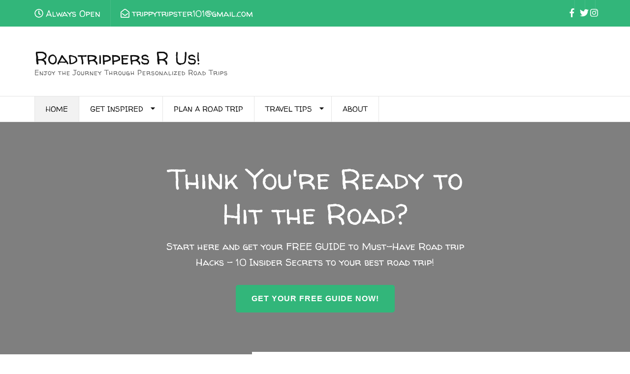

--- FILE ---
content_type: text/html; charset=UTF-8
request_url: https://roadtrippersrus.com/
body_size: 20686
content:
    <!DOCTYPE html>
    <html dir="ltr" lang="en-US" prefix="og: http://ogp.me/ns# article: http://ogp.me/ns/article#">
    <head itemscope itemtype="https://schema.org/WebSite">

    <meta charset="UTF-8">
    <meta name="viewport" content="width=device-width, initial-scale=1">
    <link rel="profile" href="http://gmpg.org/xfn/11">
    <title>Personalized Road trips to Enjoy This Journey Called Life</title>
	<style>img:is([sizes="auto" i], [sizes^="auto," i]) { contain-intrinsic-size: 3000px 1500px }</style>
	
		<!-- All in One SEO 4.8.3.2 - aioseo.com -->
	<meta name="description" content="Personalized road trip planning - one day or many. Provides suggestions, recommendations, and advice on what routes to take, hidden gems to visit, local eateries to try, &amp; unique places to stay." />
	<meta name="robots" content="max-image-preview:large" />
	<meta name="google-site-verification" content="SI1-mTrIUpsT1uw2iJz5BNHNT4jf7vlXdZ91x3Tiz7E" />
	<meta name="p:domain_verify" content="4b7816358b6049468d86e3b7fca63909" />
	<link rel="canonical" href="https://roadtrippersrus.com" />
	<meta name="generator" content="All in One SEO (AIOSEO) 4.8.3.2" />
		<script type="application/ld+json" class="aioseo-schema">
			{"@context":"https:\/\/schema.org","@graph":[{"@type":"BreadcrumbList","@id":"https:\/\/roadtrippersrus.com\/#breadcrumblist","itemListElement":[{"@type":"ListItem","@id":"https:\/\/roadtrippersrus.com#listItem","position":1,"name":"Home"}]},{"@type":"Organization","@id":"https:\/\/roadtrippersrus.com\/#organization","name":"Roadtrippers R Us!","description":"Enjoy the Journey Through Personalized Road Trips","url":"https:\/\/roadtrippersrus.com\/"},{"@type":"WebPage","@id":"https:\/\/roadtrippersrus.com\/#webpage","url":"https:\/\/roadtrippersrus.com\/","name":"Personalized Road trips to Enjoy This Journey Called Life","description":"Personalized road trip planning - one day or many. Provides suggestions, recommendations, and advice on what routes to take, hidden gems to visit, local eateries to try, & unique places to stay.","inLanguage":"en-US","isPartOf":{"@id":"https:\/\/roadtrippersrus.com\/#website"},"breadcrumb":{"@id":"https:\/\/roadtrippersrus.com\/#breadcrumblist"},"datePublished":"2018-02-02T12:59:00-06:00","dateModified":"2018-02-02T12:59:00-06:00"},{"@type":"WebSite","@id":"https:\/\/roadtrippersrus.com\/#website","url":"https:\/\/roadtrippersrus.com\/","name":"Roadtrippers R Us!","description":"Enjoy the Journey Through Personalized Road Trips","inLanguage":"en-US","publisher":{"@id":"https:\/\/roadtrippersrus.com\/#organization"}}]}
		</script>
		<!-- All in One SEO -->

<link rel='dns-prefetch' href='//fonts.googleapis.com' />
<link rel="alternate" type="application/rss+xml" title="Roadtrippers R Us! &raquo; Feed" href="https://roadtrippersrus.com/feed" />
<link rel="alternate" type="application/rss+xml" title="Roadtrippers R Us! &raquo; Comments Feed" href="https://roadtrippersrus.com/comments/feed" />
		<!-- This site uses the Google Analytics by MonsterInsights plugin v9.6.0 - Using Analytics tracking - https://www.monsterinsights.com/ -->
							<script src="//www.googletagmanager.com/gtag/js?id=G-7TKF5WDVMQ"  data-cfasync="false" data-wpfc-render="false" type="text/javascript" async></script>
			<script data-cfasync="false" data-wpfc-render="false" type="text/javascript">
				var mi_version = '9.6.0';
				var mi_track_user = true;
				var mi_no_track_reason = '';
								var MonsterInsightsDefaultLocations = {"page_location":"https:\/\/roadtrippersrus.com\/"};
								if ( typeof MonsterInsightsPrivacyGuardFilter === 'function' ) {
					var MonsterInsightsLocations = (typeof MonsterInsightsExcludeQuery === 'object') ? MonsterInsightsPrivacyGuardFilter( MonsterInsightsExcludeQuery ) : MonsterInsightsPrivacyGuardFilter( MonsterInsightsDefaultLocations );
				} else {
					var MonsterInsightsLocations = (typeof MonsterInsightsExcludeQuery === 'object') ? MonsterInsightsExcludeQuery : MonsterInsightsDefaultLocations;
				}

								var disableStrs = [
										'ga-disable-G-7TKF5WDVMQ',
									];

				/* Function to detect opted out users */
				function __gtagTrackerIsOptedOut() {
					for (var index = 0; index < disableStrs.length; index++) {
						if (document.cookie.indexOf(disableStrs[index] + '=true') > -1) {
							return true;
						}
					}

					return false;
				}

				/* Disable tracking if the opt-out cookie exists. */
				if (__gtagTrackerIsOptedOut()) {
					for (var index = 0; index < disableStrs.length; index++) {
						window[disableStrs[index]] = true;
					}
				}

				/* Opt-out function */
				function __gtagTrackerOptout() {
					for (var index = 0; index < disableStrs.length; index++) {
						document.cookie = disableStrs[index] + '=true; expires=Thu, 31 Dec 2099 23:59:59 UTC; path=/';
						window[disableStrs[index]] = true;
					}
				}

				if ('undefined' === typeof gaOptout) {
					function gaOptout() {
						__gtagTrackerOptout();
					}
				}
								window.dataLayer = window.dataLayer || [];

				window.MonsterInsightsDualTracker = {
					helpers: {},
					trackers: {},
				};
				if (mi_track_user) {
					function __gtagDataLayer() {
						dataLayer.push(arguments);
					}

					function __gtagTracker(type, name, parameters) {
						if (!parameters) {
							parameters = {};
						}

						if (parameters.send_to) {
							__gtagDataLayer.apply(null, arguments);
							return;
						}

						if (type === 'event') {
														parameters.send_to = monsterinsights_frontend.v4_id;
							var hookName = name;
							if (typeof parameters['event_category'] !== 'undefined') {
								hookName = parameters['event_category'] + ':' + name;
							}

							if (typeof MonsterInsightsDualTracker.trackers[hookName] !== 'undefined') {
								MonsterInsightsDualTracker.trackers[hookName](parameters);
							} else {
								__gtagDataLayer('event', name, parameters);
							}
							
						} else {
							__gtagDataLayer.apply(null, arguments);
						}
					}

					__gtagTracker('js', new Date());
					__gtagTracker('set', {
						'developer_id.dZGIzZG': true,
											});
					if ( MonsterInsightsLocations.page_location ) {
						__gtagTracker('set', MonsterInsightsLocations);
					}
										__gtagTracker('config', 'G-7TKF5WDVMQ', {"forceSSL":"true"} );
															window.gtag = __gtagTracker;										(function () {
						/* https://developers.google.com/analytics/devguides/collection/analyticsjs/ */
						/* ga and __gaTracker compatibility shim. */
						var noopfn = function () {
							return null;
						};
						var newtracker = function () {
							return new Tracker();
						};
						var Tracker = function () {
							return null;
						};
						var p = Tracker.prototype;
						p.get = noopfn;
						p.set = noopfn;
						p.send = function () {
							var args = Array.prototype.slice.call(arguments);
							args.unshift('send');
							__gaTracker.apply(null, args);
						};
						var __gaTracker = function () {
							var len = arguments.length;
							if (len === 0) {
								return;
							}
							var f = arguments[len - 1];
							if (typeof f !== 'object' || f === null || typeof f.hitCallback !== 'function') {
								if ('send' === arguments[0]) {
									var hitConverted, hitObject = false, action;
									if ('event' === arguments[1]) {
										if ('undefined' !== typeof arguments[3]) {
											hitObject = {
												'eventAction': arguments[3],
												'eventCategory': arguments[2],
												'eventLabel': arguments[4],
												'value': arguments[5] ? arguments[5] : 1,
											}
										}
									}
									if ('pageview' === arguments[1]) {
										if ('undefined' !== typeof arguments[2]) {
											hitObject = {
												'eventAction': 'page_view',
												'page_path': arguments[2],
											}
										}
									}
									if (typeof arguments[2] === 'object') {
										hitObject = arguments[2];
									}
									if (typeof arguments[5] === 'object') {
										Object.assign(hitObject, arguments[5]);
									}
									if ('undefined' !== typeof arguments[1].hitType) {
										hitObject = arguments[1];
										if ('pageview' === hitObject.hitType) {
											hitObject.eventAction = 'page_view';
										}
									}
									if (hitObject) {
										action = 'timing' === arguments[1].hitType ? 'timing_complete' : hitObject.eventAction;
										hitConverted = mapArgs(hitObject);
										__gtagTracker('event', action, hitConverted);
									}
								}
								return;
							}

							function mapArgs(args) {
								var arg, hit = {};
								var gaMap = {
									'eventCategory': 'event_category',
									'eventAction': 'event_action',
									'eventLabel': 'event_label',
									'eventValue': 'event_value',
									'nonInteraction': 'non_interaction',
									'timingCategory': 'event_category',
									'timingVar': 'name',
									'timingValue': 'value',
									'timingLabel': 'event_label',
									'page': 'page_path',
									'location': 'page_location',
									'title': 'page_title',
									'referrer' : 'page_referrer',
								};
								for (arg in args) {
																		if (!(!args.hasOwnProperty(arg) || !gaMap.hasOwnProperty(arg))) {
										hit[gaMap[arg]] = args[arg];
									} else {
										hit[arg] = args[arg];
									}
								}
								return hit;
							}

							try {
								f.hitCallback();
							} catch (ex) {
							}
						};
						__gaTracker.create = newtracker;
						__gaTracker.getByName = newtracker;
						__gaTracker.getAll = function () {
							return [];
						};
						__gaTracker.remove = noopfn;
						__gaTracker.loaded = true;
						window['__gaTracker'] = __gaTracker;
					})();
									} else {
										console.log("");
					(function () {
						function __gtagTracker() {
							return null;
						}

						window['__gtagTracker'] = __gtagTracker;
						window['gtag'] = __gtagTracker;
					})();
									}
			</script>
				<!-- / Google Analytics by MonsterInsights -->
		<script type="text/javascript">
/* <![CDATA[ */
window._wpemojiSettings = {"baseUrl":"https:\/\/s.w.org\/images\/core\/emoji\/16.0.1\/72x72\/","ext":".png","svgUrl":"https:\/\/s.w.org\/images\/core\/emoji\/16.0.1\/svg\/","svgExt":".svg","source":{"concatemoji":"https:\/\/roadtrippersrus.com\/wp-includes\/js\/wp-emoji-release.min.js?ver=6.8.2"}};
/*! This file is auto-generated */
!function(s,n){var o,i,e;function c(e){try{var t={supportTests:e,timestamp:(new Date).valueOf()};sessionStorage.setItem(o,JSON.stringify(t))}catch(e){}}function p(e,t,n){e.clearRect(0,0,e.canvas.width,e.canvas.height),e.fillText(t,0,0);var t=new Uint32Array(e.getImageData(0,0,e.canvas.width,e.canvas.height).data),a=(e.clearRect(0,0,e.canvas.width,e.canvas.height),e.fillText(n,0,0),new Uint32Array(e.getImageData(0,0,e.canvas.width,e.canvas.height).data));return t.every(function(e,t){return e===a[t]})}function u(e,t){e.clearRect(0,0,e.canvas.width,e.canvas.height),e.fillText(t,0,0);for(var n=e.getImageData(16,16,1,1),a=0;a<n.data.length;a++)if(0!==n.data[a])return!1;return!0}function f(e,t,n,a){switch(t){case"flag":return n(e,"\ud83c\udff3\ufe0f\u200d\u26a7\ufe0f","\ud83c\udff3\ufe0f\u200b\u26a7\ufe0f")?!1:!n(e,"\ud83c\udde8\ud83c\uddf6","\ud83c\udde8\u200b\ud83c\uddf6")&&!n(e,"\ud83c\udff4\udb40\udc67\udb40\udc62\udb40\udc65\udb40\udc6e\udb40\udc67\udb40\udc7f","\ud83c\udff4\u200b\udb40\udc67\u200b\udb40\udc62\u200b\udb40\udc65\u200b\udb40\udc6e\u200b\udb40\udc67\u200b\udb40\udc7f");case"emoji":return!a(e,"\ud83e\udedf")}return!1}function g(e,t,n,a){var r="undefined"!=typeof WorkerGlobalScope&&self instanceof WorkerGlobalScope?new OffscreenCanvas(300,150):s.createElement("canvas"),o=r.getContext("2d",{willReadFrequently:!0}),i=(o.textBaseline="top",o.font="600 32px Arial",{});return e.forEach(function(e){i[e]=t(o,e,n,a)}),i}function t(e){var t=s.createElement("script");t.src=e,t.defer=!0,s.head.appendChild(t)}"undefined"!=typeof Promise&&(o="wpEmojiSettingsSupports",i=["flag","emoji"],n.supports={everything:!0,everythingExceptFlag:!0},e=new Promise(function(e){s.addEventListener("DOMContentLoaded",e,{once:!0})}),new Promise(function(t){var n=function(){try{var e=JSON.parse(sessionStorage.getItem(o));if("object"==typeof e&&"number"==typeof e.timestamp&&(new Date).valueOf()<e.timestamp+604800&&"object"==typeof e.supportTests)return e.supportTests}catch(e){}return null}();if(!n){if("undefined"!=typeof Worker&&"undefined"!=typeof OffscreenCanvas&&"undefined"!=typeof URL&&URL.createObjectURL&&"undefined"!=typeof Blob)try{var e="postMessage("+g.toString()+"("+[JSON.stringify(i),f.toString(),p.toString(),u.toString()].join(",")+"));",a=new Blob([e],{type:"text/javascript"}),r=new Worker(URL.createObjectURL(a),{name:"wpTestEmojiSupports"});return void(r.onmessage=function(e){c(n=e.data),r.terminate(),t(n)})}catch(e){}c(n=g(i,f,p,u))}t(n)}).then(function(e){for(var t in e)n.supports[t]=e[t],n.supports.everything=n.supports.everything&&n.supports[t],"flag"!==t&&(n.supports.everythingExceptFlag=n.supports.everythingExceptFlag&&n.supports[t]);n.supports.everythingExceptFlag=n.supports.everythingExceptFlag&&!n.supports.flag,n.DOMReady=!1,n.readyCallback=function(){n.DOMReady=!0}}).then(function(){return e}).then(function(){var e;n.supports.everything||(n.readyCallback(),(e=n.source||{}).concatemoji?t(e.concatemoji):e.wpemoji&&e.twemoji&&(t(e.twemoji),t(e.wpemoji)))}))}((window,document),window._wpemojiSettings);
/* ]]> */
</script>
<style id='wp-emoji-styles-inline-css' type='text/css'>

	img.wp-smiley, img.emoji {
		display: inline !important;
		border: none !important;
		box-shadow: none !important;
		height: 1em !important;
		width: 1em !important;
		margin: 0 0.07em !important;
		vertical-align: -0.1em !important;
		background: none !important;
		padding: 0 !important;
	}
</style>
<link rel='stylesheet' id='wp-block-library-css' href='https://roadtrippersrus.com/wp-includes/css/dist/block-library/style.min.css?ver=6.8.2' type='text/css' media='all' />
<style id='classic-theme-styles-inline-css' type='text/css'>
/*! This file is auto-generated */
.wp-block-button__link{color:#fff;background-color:#32373c;border-radius:9999px;box-shadow:none;text-decoration:none;padding:calc(.667em + 2px) calc(1.333em + 2px);font-size:1.125em}.wp-block-file__button{background:#32373c;color:#fff;text-decoration:none}
</style>
<style id='global-styles-inline-css' type='text/css'>
:root{--wp--preset--aspect-ratio--square: 1;--wp--preset--aspect-ratio--4-3: 4/3;--wp--preset--aspect-ratio--3-4: 3/4;--wp--preset--aspect-ratio--3-2: 3/2;--wp--preset--aspect-ratio--2-3: 2/3;--wp--preset--aspect-ratio--16-9: 16/9;--wp--preset--aspect-ratio--9-16: 9/16;--wp--preset--color--black: #000000;--wp--preset--color--cyan-bluish-gray: #abb8c3;--wp--preset--color--white: #ffffff;--wp--preset--color--pale-pink: #f78da7;--wp--preset--color--vivid-red: #cf2e2e;--wp--preset--color--luminous-vivid-orange: #ff6900;--wp--preset--color--luminous-vivid-amber: #fcb900;--wp--preset--color--light-green-cyan: #7bdcb5;--wp--preset--color--vivid-green-cyan: #00d084;--wp--preset--color--pale-cyan-blue: #8ed1fc;--wp--preset--color--vivid-cyan-blue: #0693e3;--wp--preset--color--vivid-purple: #9b51e0;--wp--preset--gradient--vivid-cyan-blue-to-vivid-purple: linear-gradient(135deg,rgba(6,147,227,1) 0%,rgb(155,81,224) 100%);--wp--preset--gradient--light-green-cyan-to-vivid-green-cyan: linear-gradient(135deg,rgb(122,220,180) 0%,rgb(0,208,130) 100%);--wp--preset--gradient--luminous-vivid-amber-to-luminous-vivid-orange: linear-gradient(135deg,rgba(252,185,0,1) 0%,rgba(255,105,0,1) 100%);--wp--preset--gradient--luminous-vivid-orange-to-vivid-red: linear-gradient(135deg,rgba(255,105,0,1) 0%,rgb(207,46,46) 100%);--wp--preset--gradient--very-light-gray-to-cyan-bluish-gray: linear-gradient(135deg,rgb(238,238,238) 0%,rgb(169,184,195) 100%);--wp--preset--gradient--cool-to-warm-spectrum: linear-gradient(135deg,rgb(74,234,220) 0%,rgb(151,120,209) 20%,rgb(207,42,186) 40%,rgb(238,44,130) 60%,rgb(251,105,98) 80%,rgb(254,248,76) 100%);--wp--preset--gradient--blush-light-purple: linear-gradient(135deg,rgb(255,206,236) 0%,rgb(152,150,240) 100%);--wp--preset--gradient--blush-bordeaux: linear-gradient(135deg,rgb(254,205,165) 0%,rgb(254,45,45) 50%,rgb(107,0,62) 100%);--wp--preset--gradient--luminous-dusk: linear-gradient(135deg,rgb(255,203,112) 0%,rgb(199,81,192) 50%,rgb(65,88,208) 100%);--wp--preset--gradient--pale-ocean: linear-gradient(135deg,rgb(255,245,203) 0%,rgb(182,227,212) 50%,rgb(51,167,181) 100%);--wp--preset--gradient--electric-grass: linear-gradient(135deg,rgb(202,248,128) 0%,rgb(113,206,126) 100%);--wp--preset--gradient--midnight: linear-gradient(135deg,rgb(2,3,129) 0%,rgb(40,116,252) 100%);--wp--preset--font-size--small: 13px;--wp--preset--font-size--medium: 20px;--wp--preset--font-size--large: 36px;--wp--preset--font-size--x-large: 42px;--wp--preset--spacing--20: 0.44rem;--wp--preset--spacing--30: 0.67rem;--wp--preset--spacing--40: 1rem;--wp--preset--spacing--50: 1.5rem;--wp--preset--spacing--60: 2.25rem;--wp--preset--spacing--70: 3.38rem;--wp--preset--spacing--80: 5.06rem;--wp--preset--shadow--natural: 6px 6px 9px rgba(0, 0, 0, 0.2);--wp--preset--shadow--deep: 12px 12px 50px rgba(0, 0, 0, 0.4);--wp--preset--shadow--sharp: 6px 6px 0px rgba(0, 0, 0, 0.2);--wp--preset--shadow--outlined: 6px 6px 0px -3px rgba(255, 255, 255, 1), 6px 6px rgba(0, 0, 0, 1);--wp--preset--shadow--crisp: 6px 6px 0px rgba(0, 0, 0, 1);}:where(.is-layout-flex){gap: 0.5em;}:where(.is-layout-grid){gap: 0.5em;}body .is-layout-flex{display: flex;}.is-layout-flex{flex-wrap: wrap;align-items: center;}.is-layout-flex > :is(*, div){margin: 0;}body .is-layout-grid{display: grid;}.is-layout-grid > :is(*, div){margin: 0;}:where(.wp-block-columns.is-layout-flex){gap: 2em;}:where(.wp-block-columns.is-layout-grid){gap: 2em;}:where(.wp-block-post-template.is-layout-flex){gap: 1.25em;}:where(.wp-block-post-template.is-layout-grid){gap: 1.25em;}.has-black-color{color: var(--wp--preset--color--black) !important;}.has-cyan-bluish-gray-color{color: var(--wp--preset--color--cyan-bluish-gray) !important;}.has-white-color{color: var(--wp--preset--color--white) !important;}.has-pale-pink-color{color: var(--wp--preset--color--pale-pink) !important;}.has-vivid-red-color{color: var(--wp--preset--color--vivid-red) !important;}.has-luminous-vivid-orange-color{color: var(--wp--preset--color--luminous-vivid-orange) !important;}.has-luminous-vivid-amber-color{color: var(--wp--preset--color--luminous-vivid-amber) !important;}.has-light-green-cyan-color{color: var(--wp--preset--color--light-green-cyan) !important;}.has-vivid-green-cyan-color{color: var(--wp--preset--color--vivid-green-cyan) !important;}.has-pale-cyan-blue-color{color: var(--wp--preset--color--pale-cyan-blue) !important;}.has-vivid-cyan-blue-color{color: var(--wp--preset--color--vivid-cyan-blue) !important;}.has-vivid-purple-color{color: var(--wp--preset--color--vivid-purple) !important;}.has-black-background-color{background-color: var(--wp--preset--color--black) !important;}.has-cyan-bluish-gray-background-color{background-color: var(--wp--preset--color--cyan-bluish-gray) !important;}.has-white-background-color{background-color: var(--wp--preset--color--white) !important;}.has-pale-pink-background-color{background-color: var(--wp--preset--color--pale-pink) !important;}.has-vivid-red-background-color{background-color: var(--wp--preset--color--vivid-red) !important;}.has-luminous-vivid-orange-background-color{background-color: var(--wp--preset--color--luminous-vivid-orange) !important;}.has-luminous-vivid-amber-background-color{background-color: var(--wp--preset--color--luminous-vivid-amber) !important;}.has-light-green-cyan-background-color{background-color: var(--wp--preset--color--light-green-cyan) !important;}.has-vivid-green-cyan-background-color{background-color: var(--wp--preset--color--vivid-green-cyan) !important;}.has-pale-cyan-blue-background-color{background-color: var(--wp--preset--color--pale-cyan-blue) !important;}.has-vivid-cyan-blue-background-color{background-color: var(--wp--preset--color--vivid-cyan-blue) !important;}.has-vivid-purple-background-color{background-color: var(--wp--preset--color--vivid-purple) !important;}.has-black-border-color{border-color: var(--wp--preset--color--black) !important;}.has-cyan-bluish-gray-border-color{border-color: var(--wp--preset--color--cyan-bluish-gray) !important;}.has-white-border-color{border-color: var(--wp--preset--color--white) !important;}.has-pale-pink-border-color{border-color: var(--wp--preset--color--pale-pink) !important;}.has-vivid-red-border-color{border-color: var(--wp--preset--color--vivid-red) !important;}.has-luminous-vivid-orange-border-color{border-color: var(--wp--preset--color--luminous-vivid-orange) !important;}.has-luminous-vivid-amber-border-color{border-color: var(--wp--preset--color--luminous-vivid-amber) !important;}.has-light-green-cyan-border-color{border-color: var(--wp--preset--color--light-green-cyan) !important;}.has-vivid-green-cyan-border-color{border-color: var(--wp--preset--color--vivid-green-cyan) !important;}.has-pale-cyan-blue-border-color{border-color: var(--wp--preset--color--pale-cyan-blue) !important;}.has-vivid-cyan-blue-border-color{border-color: var(--wp--preset--color--vivid-cyan-blue) !important;}.has-vivid-purple-border-color{border-color: var(--wp--preset--color--vivid-purple) !important;}.has-vivid-cyan-blue-to-vivid-purple-gradient-background{background: var(--wp--preset--gradient--vivid-cyan-blue-to-vivid-purple) !important;}.has-light-green-cyan-to-vivid-green-cyan-gradient-background{background: var(--wp--preset--gradient--light-green-cyan-to-vivid-green-cyan) !important;}.has-luminous-vivid-amber-to-luminous-vivid-orange-gradient-background{background: var(--wp--preset--gradient--luminous-vivid-amber-to-luminous-vivid-orange) !important;}.has-luminous-vivid-orange-to-vivid-red-gradient-background{background: var(--wp--preset--gradient--luminous-vivid-orange-to-vivid-red) !important;}.has-very-light-gray-to-cyan-bluish-gray-gradient-background{background: var(--wp--preset--gradient--very-light-gray-to-cyan-bluish-gray) !important;}.has-cool-to-warm-spectrum-gradient-background{background: var(--wp--preset--gradient--cool-to-warm-spectrum) !important;}.has-blush-light-purple-gradient-background{background: var(--wp--preset--gradient--blush-light-purple) !important;}.has-blush-bordeaux-gradient-background{background: var(--wp--preset--gradient--blush-bordeaux) !important;}.has-luminous-dusk-gradient-background{background: var(--wp--preset--gradient--luminous-dusk) !important;}.has-pale-ocean-gradient-background{background: var(--wp--preset--gradient--pale-ocean) !important;}.has-electric-grass-gradient-background{background: var(--wp--preset--gradient--electric-grass) !important;}.has-midnight-gradient-background{background: var(--wp--preset--gradient--midnight) !important;}.has-small-font-size{font-size: var(--wp--preset--font-size--small) !important;}.has-medium-font-size{font-size: var(--wp--preset--font-size--medium) !important;}.has-large-font-size{font-size: var(--wp--preset--font-size--large) !important;}.has-x-large-font-size{font-size: var(--wp--preset--font-size--x-large) !important;}
:where(.wp-block-post-template.is-layout-flex){gap: 1.25em;}:where(.wp-block-post-template.is-layout-grid){gap: 1.25em;}
:where(.wp-block-columns.is-layout-flex){gap: 2em;}:where(.wp-block-columns.is-layout-grid){gap: 2em;}
:root :where(.wp-block-pullquote){font-size: 1.5em;line-height: 1.6;}
</style>
<link rel='stylesheet' id='my-account-css' href='https://roadtrippersrus.com/wp-content/plugins/wp-travel-engine/dist/public/my-account.css?ver=1750517245' type='text/css' media='all' />
<link rel='stylesheet' id='contact-form-7-css' href='https://roadtrippersrus.com/wp-content/plugins/contact-form-7/includes/css/styles.css?ver=5.8.4' type='text/css' media='all' />
<link rel='stylesheet' id='style_login_widget-css' href='https://roadtrippersrus.com/wp-content/plugins/login-sidebar-widget/css/style_login_widget.css?ver=6.8.2' type='text/css' media='all' />
<link rel='stylesheet' id='swpm.common-css' href='https://roadtrippersrus.com/wp-content/plugins/simple-membership/css/swpm.common.css?ver=4.6.4' type='text/css' media='all' />
<link rel='stylesheet' id='odometer-css' href='https://roadtrippersrus.com/wp-content/plugins/travel-agency-companion/public/css/odometer.min.css?ver=0.4.6' type='text/css' media='all' />
<link rel='stylesheet' id='owl-carousel-css' href='https://roadtrippersrus.com/wp-content/plugins/wp-travel-engine/assets/lib/owl-carousel-2.3.4/owl.carousel.css?ver=6.8.2' type='text/css' media='all' />
<link rel='stylesheet' id='travel-agency-companion-css' href='https://roadtrippersrus.com/wp-content/plugins/travel-agency-companion/public/css/travel-agency-companion-public.min.css?ver=1.5.9' type='text/css' media='all' />
<style id='travel-agency-companion-inline-css' type='text/css'>

                    .activities:after{
                        background: url( https://roadtrippersrus.com/wp-content/plugins/travel-agency-companion/includes/images/img2.jpg ) no-repeat;
                    }
</style>
<link rel='stylesheet' id='jquery-mCustomScrollbar-css' href='https://roadtrippersrus.com/wp-content/themes/travel-agency-pro/css/jquery.mCustomScrollbar.min.css?ver=3.1.5' type='text/css' media='all' />
<link rel='stylesheet' id='animate-css' href='https://roadtrippersrus.com/wp-content/plugins/wp-travel-engine/assets/lib/animate.css?ver=3.5.2' type='text/css' media='all' />
<link rel='stylesheet' id='travel-agency-pro-google-fonts-css' href='https://fonts.googleapis.com/css?family=Walter+Turncoat%3Aregular' type='text/css' media='all' />
<link rel='stylesheet' id='travel-agency-pro-css' href='https://roadtrippersrus.com/wp-content/themes/travel-agency-pro/style.min.css?ver=6.8.2' type='text/css' media='all' />
<link rel='stylesheet' id='jquery-rateyo-css' href='https://roadtrippersrus.com/wp-content/themes/travel-agency-pro/inc/css/jquery.rateyo.min.css?ver=2.7.2' type='text/css' media='all' />
<style id='akismet-widget-style-inline-css' type='text/css'>

			.a-stats {
				--akismet-color-mid-green: #357b49;
				--akismet-color-white: #fff;
				--akismet-color-light-grey: #f6f7f7;

				max-width: 350px;
				width: auto;
			}

			.a-stats * {
				all: unset;
				box-sizing: border-box;
			}

			.a-stats strong {
				font-weight: 600;
			}

			.a-stats a.a-stats__link,
			.a-stats a.a-stats__link:visited,
			.a-stats a.a-stats__link:active {
				background: var(--akismet-color-mid-green);
				border: none;
				box-shadow: none;
				border-radius: 8px;
				color: var(--akismet-color-white);
				cursor: pointer;
				display: block;
				font-family: -apple-system, BlinkMacSystemFont, 'Segoe UI', 'Roboto', 'Oxygen-Sans', 'Ubuntu', 'Cantarell', 'Helvetica Neue', sans-serif;
				font-weight: 500;
				padding: 12px;
				text-align: center;
				text-decoration: none;
				transition: all 0.2s ease;
			}

			/* Extra specificity to deal with TwentyTwentyOne focus style */
			.widget .a-stats a.a-stats__link:focus {
				background: var(--akismet-color-mid-green);
				color: var(--akismet-color-white);
				text-decoration: none;
			}

			.a-stats a.a-stats__link:hover {
				filter: brightness(110%);
				box-shadow: 0 4px 12px rgba(0, 0, 0, 0.06), 0 0 2px rgba(0, 0, 0, 0.16);
			}

			.a-stats .count {
				color: var(--akismet-color-white);
				display: block;
				font-size: 1.5em;
				line-height: 1.4;
				padding: 0 13px;
				white-space: nowrap;
			}
		
</style>
<script type="text/javascript" src="https://roadtrippersrus.com/wp-content/plugins/google-analytics-for-wordpress/assets/js/frontend-gtag.min.js?ver=9.6.0" id="monsterinsights-frontend-script-js" async="async" data-wp-strategy="async"></script>
<script data-cfasync="false" data-wpfc-render="false" type="text/javascript" id='monsterinsights-frontend-script-js-extra'>/* <![CDATA[ */
var monsterinsights_frontend = {"js_events_tracking":"true","download_extensions":"doc,pdf,ppt,zip,xls,docx,pptx,xlsx","inbound_paths":"[]","home_url":"https:\/\/roadtrippersrus.com","hash_tracking":"false","v4_id":"G-7TKF5WDVMQ"};/* ]]> */
</script>
<script type="text/javascript" src="https://roadtrippersrus.com/wp-includes/js/jquery/jquery.min.js?ver=3.7.1" id="jquery-core-js"></script>
<script type="text/javascript" src="https://roadtrippersrus.com/wp-includes/js/jquery/jquery-migrate.min.js?ver=3.4.1" id="jquery-migrate-js"></script>
<script type="text/javascript" src="https://roadtrippersrus.com/wp-content/plugins/login-sidebar-widget/js/jquery.validate.min.js?ver=6.8.2" id="jquery.validate.min-js"></script>
<script type="text/javascript" src="https://roadtrippersrus.com/wp-content/plugins/login-sidebar-widget/js/additional-methods.js?ver=6.8.2" id="additional-methods-js"></script>
<script type="text/javascript" src="https://roadtrippersrus.com/wp-content/themes/travel-agency-pro/inc/js/jquery.rateyo.min.js?ver=2.3.2" id="jquery-rateyo-js"></script>
<link rel="https://api.w.org/" href="https://roadtrippersrus.com/wp-json/" /><link rel="alternate" title="JSON" type="application/json" href="https://roadtrippersrus.com/wp-json/wp/v2/pages/603" /><link rel="EditURI" type="application/rsd+xml" title="RSD" href="https://roadtrippersrus.com/xmlrpc.php?rsd" />
<meta name="generator" content="WordPress 6.8.2" />
<link rel='shortlink' href='https://roadtrippersrus.com/' />
<link rel="alternate" title="oEmbed (JSON)" type="application/json+oembed" href="https://roadtrippersrus.com/wp-json/oembed/1.0/embed?url=https%3A%2F%2Froadtrippersrus.com%2F" />
<link rel="alternate" title="oEmbed (XML)" type="text/xml+oembed" href="https://roadtrippersrus.com/wp-json/oembed/1.0/embed?url=https%3A%2F%2Froadtrippersrus.com%2F&#038;format=xml" />
		<style>.wpte-bf-book-summary .wpte-bf-trip-name-wrap{display:flex;flex-direction:column;align-items:flex-start}.wpte-bf-trip-code{margin:15px 0 0 0;padding:3px 15px;font-size:15px;letter-spacing:.5px;line-height:1.7;background:var(--primary-color);color:rgba(255,255,255,.85);border-radius:3px;order:3;font-style:italic}.wpte-bf-trip-code span{font-style:normal;font-weight:600}</style>
		<style></style><meta property="og:title" content="home" />
<meta property="og:type" content="article" />
<meta property="og:image" content="https://roadtrippersrus.com/wp-content/uploads/2017/07/cropped-Logo-graybackgrnd.jpg" />
<meta property="og:image" content="https://roadtrippersrus.com/wp-content/uploads/2018/02/Screen-Shot-2018-01-30-at-6.30.48-PM.png" />
<meta property="og:url" content="https://roadtrippersrus.com/" />
<meta property="og:locale" content="en_US" />
<meta property="og:site_name" content="Roadtrippers R Us!" />
<meta name="twitter:card" content="summary_large_image" />
<meta property="article:published_time" content="2018-02-02T12:59:00-06:00" />
<meta property="article:modified_time" content="2018-02-02T12:59:00-06:00" />
<meta property="article:author" content="https://roadtrippersrus.com/author/admin" />
<link rel="icon" href="https://roadtrippersrus.com/wp-content/uploads/2017/07/cropped-Logo-graybackgrnd-32x32.jpg" sizes="32x32" />
<link rel="icon" href="https://roadtrippersrus.com/wp-content/uploads/2017/07/cropped-Logo-graybackgrnd-192x192.jpg" sizes="192x192" />
<link rel="apple-touch-icon" href="https://roadtrippersrus.com/wp-content/uploads/2017/07/cropped-Logo-graybackgrnd-180x180.jpg" />
<meta name="msapplication-TileImage" content="https://roadtrippersrus.com/wp-content/uploads/2017/07/cropped-Logo-graybackgrnd-270x270.jpg" />
<style type='text/css' media='all'>
    :root {
        --primary-color: #32b67a;
        --primary-color-rgb: 50, 182, 122;
        --primary-font: Walter Turncoat;
        --secondary-font: Walter Turncoat;
    }
  
body,
button,
input,
select,
textarea{
font-family: Walter Turncoat;
font-size: 18px;
color: #666666;
}

body{
    background-color: #ffffff;
}

h1{
  font-family: Walter Turncoat;
  font-size: 48px;
  font-weight: 400;
  font-style: normal;
}
#primary .post .entry-content h1,
.elementor-template-full-width .site h1,
#primary .page .entry-content h1{
font-family: Walter Turncoat;
font-size: 48px;
font-weight: 400;
font-style: normal;
color: #353d47;
}
h2{
  font-family: Walter Turncoat;
  font-size: 40px;
  font-weight: 400;
  font-style: normal;
}
#primary .post .entry-content h2,
.elementor-template-full-width .site h2,
#primary .page .entry-content h2{
font-family: Walter Turncoat;
font-size: 40px;
font-weight: 400;
font-style: normal;
color: #353d47;
}
h3{
  font-family: Walter Turncoat;
  font-size: 32px;
  font-weight: 400;
  font-style: normal;
}
#primary .post .entry-content h3,
.elementor-template-full-width .site h3,
#primary .page .entry-content h3{
font-family: Walter Turncoat;
font-size: 32px;
font-weight: 400;
font-style: normal;
color: #353d47;
}
h4{
  font-family: Walter Turncoat;
  font-size: 28px;
  font-weight: 400;
  font-style: normal;
}
#primary .post .entry-content h4,
.elementor-template-full-width .site h4,
#primary .page .entry-content h4{
font-family: Walter Turncoat;
font-size: 28px;
font-weight: 400;
font-style: normal;
color: #353d47;
}
h5{
  font-family: Walter Turncoat;
  font-size: 24px;
  font-weight: 400;
  font-style: normal;
}
#primary .post .entry-content h5,
.elementor-template-full-width .site h5,
#primary .page .entry-content h5{
font-family: Walter Turncoat;
font-size: 24px;
font-weight: 400;
font-style: normal;
color: #353d47;
}
h6{
  font-family: Walter Turncoat;
  font-size: 22px;
  font-weight: 400;
  font-style: normal;
}
#primary .post .entry-content h6,
.elementor-template-full-width .site h6,
#primary .page .entry-content h6{
font-family: Walter Turncoat;
font-size: 22px;
font-weight: 400;
font-style: normal;
color: #353d47;
}

/* primary color */

#activities-slider .owl-prev:hover circle,
#activities-slider .owl-next:hover circle,
#destination-slider .owl-prev:hover circle,
#destination-slider .owl-next:hover circle,
.our-features .features-holder .col:hover circle{
  stroke: var(--primary-color);
}
.about .text-holder .title:after,
.about .text-holder .btn-more:hover,
.about .text-holder .btn-more:focus,
.activities .section-header .section-title:after,
.popular-destination .section-header .section-title:after,
.popular-destination .grid .col .price-holder,
.popular-destination .btn-holder .btn-more:hover,
.popular-destination .btn-holder .btn-more:focus,
.our-features .section-header .section-title:after,
.featured-trip .section-header .section-title:after,
.featured-trip .grid .img-holder .price-holder,
.featured-trip .grid .text-holder .btn-more:hover,
.featured-trip .grid .text-holder .btn-more:focus,
.featured-trip .btn-holder .btn-more:hover,
.featured-trip .btn-holder .btn-more:focus,
.stats .section-header .section-title:after,
.stats .grid .col .raratheme-sc-holder .hs-counter:after,
.our-deals .section-header .section-title:after,
.our-deals .grid .img-holder .price-holder,
.our-deals .grid .text-holder .btn-more:hover,
.our-deals .grid .text-holder .btn-more:focus,
.our-deals .btn-holder .btn-more:hover,
.our-deals .btn-holder .btn-more:focus,
.cta .text .btn-more,
.grid-latest .group-discount .pop-trip-grpavil-icon,
.wpte-bf-step-content-wrap .wpte-bf-btn-wrap input.wpte-bf-btn, .wpte-bf-submit input[type="submit"],
.wte-coupon-whole-wrap .coupon .wp-travel-engine-coupons-apply-btn,
.widget-area .wpte-booking-area .wpte-bf-btn-wrap .wpte-bf-btn,
.wte-process-layout .wte-process-nav .wte-process-nav-list::before{
  background: var(--primary-color);
}
.about .text-holder .btn-more,
.popular-destination .btn-holder .btn-more,
.featured-trip .grid .text-holder .btn-more,
.featured-trip .btn-holder .btn-more,
.our-deals .grid .text-holder .btn-more,
.our-deals .btn-holder .btn-more,
.cta .text .btn-more,
.wpte-bf-step-content-wrap .wpte-bf-btn-wrap input.wpte-bf-btn,
.wpte-bf-submit input[type="submit"],
.wte-coupon-whole-wrap .coupon .wp-travel-engine-coupons-apply-btn,
.wpte-bf-checkout .wpte-bf-radio .wpte-bf-radio-wrap input[type="radio"]:checked + label::before,
.wpte-bf-checkbox .wpte-bf-checkbox-wrap input[type="checkbox"]:checked + label::before{
  border-color: var(--primary-color);
}
#activities-slider .text-holder .btn-more:hover,
#activities-slider .text-holder .btn-more:focus,
.popular-destination .grid .col .text-holder .title a:hover,
.popular-destination .grid .col .text-holder .title a:focus,
.popular-destination .grid .col .text-holder .meta-info svg,
.our-features .features-holder .col .icon-holder,
.featured-trip .grid .text-holder .title a:hover,
.featured-trip .grid .text-holder .title a:focus,
.featured-trip .grid-latest .text-holder .category-trip-loc span a:hover,
.our-deals .grid-latest .text-holder .category-trip-loc span a:hover,
.our-deals .grid .text-holder .title a:hover,
.our-deals .grid .text-holder .title a:focus,
.grid-latest .group-discount .tooltip,
.wpte-bf-booking-steps .wpte-bf-step-wrap .wpte-bf-step.active,
.wpte-bf-help-block a,
.wpte-bf-step-content-wrap .wpte-bf-btn-wrap input.wpte-bf-btn:hover,
.wpte-bf-submit input[type="submit"]:hover,
.wpte-bf-step-content-wrap .wpte-bf-btn-wrap input.wpte-bf-btn:focus,
.wpte-bf-submit input[type="submit"]:focus,
.wpte-bf-step-content .wpte-bf-number-field button:hover,
.wte-coupon-whole-wrap .coupon .wp-travel-engine-coupons-apply-btn:hover,
.wpte-bf-checkout .wpte-bf-booking-steps .wpte-bf-step-wrap .wpte-bf-step::before,
.wte-process-layout .wte-process-nav .wte-process-nav-list .wte-process-nav-item a
{
  color: var(--primary-color);
}

.wpte-bf-checkout .wpte-bf-booking-steps .wpte-bf-step-wrap .wpte-bf-step.active::after,
.wpte-bf-checkout .wpte-bf-booking-steps .wpte-bf-step-wrap .wpte-bf-step.active::before,
.wpte-bf-checkout .wpte-bf-radio .wpte-bf-radio-wrap input[type="radio"]:checked + label::before,
.wpte-bf-checkbox .wpte-bf-checkbox-wrap input[type="checkbox"]:checked + label::before{
  background-color: var(--primary-color);
}

.popular-destination .grid .col .price-holder span:before,
.our-deals .grid .img-holder .price-holder span:before{
  border-top-color: var(--primary-color);
}
.popular-destination .grid .col .price-holder span:after,
.our-deals .grid .img-holder .price-holder span:after{
  border-bottom-color: var(--primary-color);
}
.featured-trip .grid .img-holder .price-holder span:after{
  border-bottom-color: var(--primary-color);
}
.featured-trip .grid .img-holder .price-holder span:before{
  border-top-color: var(--primary-color);
}
.featured-trip .grid-latest .text-holder .category-trip-loc svg,
.our-deals .grid-latest .text-holder .category-trip-loc svg,
.featured-trip .grid-latest .text-holder .meta-info svg,
.our-deals .grid-latest .text-holder .meta-info svg{
  fill: var(--primary-color);
}


#activities-slider .owl-prev:after{
  background: url("data:image/svg+xml;charset=utf8,%3Csvg xmlns='http://www.w3.org/2000/svg' fill='%2332b67a' viewBox='0 0 192 512'%3E%3Cpath d='M192 127.338v257.324c0 17.818-21.543 26.741-34.142 14.142L29.196 270.142c-7.81-7.81-7.81-20.474 0-28.284l128.662-128.662c12.599-12.6 34.142-3.676 34.142 14.142z'/%3E%3C/svg%3E") center center no-repeat;
}

#activities-slider .owl-next:after{
  background: url("data:image/svg+xml;charset=utf8,%3Csvg xmlns='http://www.w3.org/2000/svg' fill='%2332b67a' viewBox='0 0 192 512'%3E%3Cpath d='M0 384.662V127.338c0-17.818 21.543-26.741 34.142-14.142l128.662 128.662c7.81 7.81 7.81 20.474 0 28.284L34.142 398.804C21.543 411.404 0 402.48 0 384.662z'/%3E%3C/svg%3E") center center no-repeat;
}

#destination-slider .owl-next:after{
  background: url("data:image/svg+xml;charset=utf8,%3Csvg xmlns='http://www.w3.org/2000/svg' fill='%2332b67a' viewBox='0 0 192 512'%3E%3Cpath d='M0 384.662V127.338c0-17.818 21.543-26.741 34.142-14.142l128.662 128.662c7.81 7.81 7.81 20.474 0 28.284L34.142 398.804C21.543 411.404 0 402.48 0 384.662z'/%3E%3C/svg%3E") center center no-repeat;
}

#destination-slider .owl-prev:after{
  background: url("data:image/svg+xml;charset=utf8,%3Csvg xmlns='http://www.w3.org/2000/svg' fill='%2332b67a' viewBox='0 0 192 512'%3E%3Cpath d='M192 127.338v257.324c0 17.818-21.543 26.741-34.142 14.142L29.196 270.142c-7.81-7.81-7.81-20.474 0-28.284l128.662-128.662c12.599-12.6 34.142-3.676 34.142 14.142z'/%3E%3C/svg%3E") center center no-repeat;
}



.trip-search form .advanced-search-field h3{font-family: Walter Turncoat;}

.main-navigation ul li:hover:after,
.main-navigation ul li:focus:after{
background: url("data:image/svg+xml;charset=utf8,%3Csvg xmlns='http://www.w3.org/2000/svg' fill='%2332b67a' viewBox='0 0 320 512'%3E%3Cpath d='M31.3 192h257.3c17.8 0 26.7 21.5 14.1 34.1L174.1 354.8c-7.8 7.8-20.5 7.8-28.3 0L17.2 226.1C4.6 213.5 13.5 192 31.3 192z'/%3E%3C/svg%3E") center center no-repeat;
}

.trip-search form .advanced-search-field .custom-select:before {
background: url("data:image/svg+xml;charset=utf8,%3Csvg xmlns='http://www.w3.org/2000/svg' fill='%2332b67a' viewBox='0 0 384 512'%3E%3Cpath d='M172.268 501.67C26.97 291.031 0 269.413 0 192 0 85.961 85.961 0 192 0s192 85.961 192 192c0 77.413-26.97 99.031-172.268 309.67-9.535 13.774-29.93 13.773-39.464 0zM192 272c44.183 0 80-35.817 80-80s-35.817-80-80-80-80 35.817-80 80 35.817 80 80 80z'/%3E%3C/svg%3E") center center no-repeat;
}

.trip-search form .trip-activities .custom-select:before {
background: url("data:image/svg+xml;charset=utf8,%3Csvg xmlns='http://www.w3.org/2000/svg' fill='%2332b67a' viewBox='0 0 384 512'%3E%3Cpath d='M380.15 510.837a8 8 0 0 1-10.989-2.687l-125.33-206.427a31.923 31.923 0 0 0 12.958-9.485l126.048 207.608a8 8 0 0 1-2.687 10.991zM142.803 314.338l-32.54 89.485 36.12 88.285c6.693 16.36 25.377 24.192 41.733 17.501 16.357-6.692 24.193-25.376 17.501-41.734l-62.814-153.537zM96 88c24.301 0 44-19.699 44-44S120.301 0 96 0 52 19.699 52 44s19.699 44 44 44zm154.837 169.128l-120-152c-4.733-5.995-11.75-9.108-18.837-9.112V96H80v.026c-7.146.003-14.217 3.161-18.944 9.24L0 183.766v95.694c0 13.455 11.011 24.791 24.464 24.536C37.505 303.748 48 293.1 48 280v-79.766l16-20.571v140.698L9.927 469.055c-6.04 16.609 2.528 34.969 19.138 41.009 16.602 6.039 34.968-2.524 41.009-19.138L136 309.638V202.441l-31.406-39.816a4 4 0 1 1 6.269-4.971l102.3 129.217c9.145 11.584 24.368 11.339 33.708 3.965 10.41-8.216 12.159-23.334 3.966-33.708z'/%3E%3C/svg%3E") center center no-repeat;
}

.trip-search form .trip-dates .custom-select:before {
background: url("data:image/svg+xml;charset=utf8,%3Csvg xmlns='http://www.w3.org/2000/svg' fill='%2332b67a' viewBox='0 0 448 512'%3E%3Cpath d='M436 160H12c-6.6 0-12-5.4-12-12v-36c0-26.5 21.5-48 48-48h48V12c0-6.6 5.4-12 12-12h40c6.6 0 12 5.4 12 12v52h128V12c0-6.6 5.4-12 12-12h40c6.6 0 12 5.4 12 12v52h48c26.5 0 48 21.5 48 48v36c0 6.6-5.4 12-12 12zM12 192h424c6.6 0 12 5.4 12 12v260c0 26.5-21.5 48-48 48H48c-26.5 0-48-21.5-48-48V204c0-6.6 5.4-12 12-12zm116 204c0-6.6-5.4-12-12-12H76c-6.6 0-12 5.4-12 12v40c0 6.6 5.4 12 12 12h40c6.6 0 12-5.4 12-12v-40zm0-128c0-6.6-5.4-12-12-12H76c-6.6 0-12 5.4-12 12v40c0 6.6 5.4 12 12 12h40c6.6 0 12-5.4 12-12v-40zm128 128c0-6.6-5.4-12-12-12h-40c-6.6 0-12 5.4-12 12v40c0 6.6 5.4 12 12 12h40c6.6 0 12-5.4 12-12v-40zm0-128c0-6.6-5.4-12-12-12h-40c-6.6 0-12 5.4-12 12v40c0 6.6 5.4 12 12 12h40c6.6 0 12-5.4 12-12v-40zm128 128c0-6.6-5.4-12-12-12h-40c-6.6 0-12 5.4-12 12v40c0 6.6 5.4 12 12 12h40c6.6 0 12-5.4 12-12v-40zm0-128c0-6.6-5.4-12-12-12h-40c-6.6 0-12 5.4-12 12v40c0 6.6 5.4 12 12 12h40c6.6 0 12-5.4 12-12v-40z'/%3E%3C/svg%3E") center center no-repeat;
}

.trip-search form .trip-duration strong:before {
background: url("data:image/svg+xml;charset=utf8,%3Csvg xmlns='http://www.w3.org/2000/svg' fill='%2332b67a' viewBox='0 0 448 512'%3E%3Cpath d='M436 160H12c-6.6 0-12-5.4-12-12v-36c0-26.5 21.5-48 48-48h48V12c0-6.6 5.4-12 12-12h40c6.6 0 12 5.4 12 12v52h128V12c0-6.6 5.4-12 12-12h40c6.6 0 12 5.4 12 12v52h48c26.5 0 48 21.5 48 48v36c0 6.6-5.4 12-12 12zM12 192h424c6.6 0 12 5.4 12 12v260c0 26.5-21.5 48-48 48H48c-26.5 0-48-21.5-48-48V204c0-6.6 5.4-12 12-12zm116 204c0-6.6-5.4-12-12-12H76c-6.6 0-12 5.4-12 12v40c0 6.6 5.4 12 12 12h40c6.6 0 12-5.4 12-12v-40zm0-128c0-6.6-5.4-12-12-12H76c-6.6 0-12 5.4-12 12v40c0 6.6 5.4 12 12 12h40c6.6 0 12-5.4 12-12v-40zm128 128c0-6.6-5.4-12-12-12h-40c-6.6 0-12 5.4-12 12v40c0 6.6 5.4 12 12 12h40c6.6 0 12-5.4 12-12v-40zm0-128c0-6.6-5.4-12-12-12h-40c-6.6 0-12 5.4-12 12v40c0 6.6 5.4 12 12 12h40c6.6 0 12-5.4 12-12v-40zm128 128c0-6.6-5.4-12-12-12h-40c-6.6 0-12 5.4-12 12v40c0 6.6 5.4 12 12 12h40c6.6 0 12-5.4 12-12v-40zm0-128c0-6.6-5.4-12-12-12h-40c-6.6 0-12 5.4-12 12v40c0 6.6 5.4 12 12 12h40c6.6 0 12-5.4 12-12v-40z'/%3E%3C/svg%3E") center center no-repeat;
}

.trip-search form .trip-cost strong:before {
background: url("data:image/svg+xml;charset=utf8,%3Csvg xmlns='http://www.w3.org/2000/svg' fill='%2332b67a' viewBox='0 0 288 512'%3E%3Cpath d='M211.9 242.1L95.6 208.9c-15.8-4.5-28.6-17.2-31.1-33.5C60.6 150 80.3 128 105 128h73.8c15.9 0 31.5 5 44.4 14.1 6.4 4.5 15 3.8 20.5-1.7l22.9-22.9c6.8-6.8 6.1-18.2-1.5-24.1C240.4 74.3 210.4 64 178.8 64H176V16c0-8.8-7.2-16-16-16h-32c-8.8 0-16 7.2-16 16v48h-2.5C60.3 64 14.9 95.8 3.1 143.6c-13.9 56.2 20.2 111.2 73 126.3l116.3 33.2c15.8 4.5 28.6 17.2 31.1 33.5C227.4 362 207.7 384 183 384h-73.8c-15.9 0-31.5-5-44.4-14.1-6.4-4.5-15-3.8-20.5 1.7l-22.9 22.9c-6.8 6.8-6.1 18.2 1.5 24.1 24.6 19.1 54.6 29.4 86.3 29.4h2.8v48c0 8.8 7.2 16 16 16h32c8.8 0 16-7.2 16-16v-48h2.5c49.2 0 94.6-31.8 106.4-79.6 13.9-56.2-20.2-111.2-73-126.3z'/%3E%3C/svg%3E") center center no-repeat;
}

.pagination .prev:before {
background: url("data:image/svg+xml;charset=utf8,%3Csvg xmlns='http://www.w3.org/2000/svg' fill='%2332b67a' viewBox='0 0 192 512'%3E%3Cpath d='M192 127.338v257.324c0 17.818-21.543 26.741-34.142 14.142L29.196 270.142c-7.81-7.81-7.81-20.474 0-28.284l128.662-128.662c12.599-12.6 34.142-3.676 34.142 14.142z'/%3E%3C/svg%3E") center center no-repeat;
}

.pagination .next:before {
background: url("data:image/svg+xml;charset=utf8,%3Csvg xmlns='http://www.w3.org/2000/svg' fill='%2332b67a' viewBox='0 0 192 512'%3E%3Cpath d='M0 384.662V127.338c0-17.818 21.543-26.741 34.142-14.142l128.662 128.662c7.81 7.81 7.81 20.474 0 28.284L34.142 398.804C21.543 411.404 0 402.48 0 384.662z'/%3E%3C/svg%3E") center center no-repeat;
}

#tabs-container .tab-content .overview ul li:before {
background: url("data:image/svg+xml;charset=utf8,%3Csvg xmlns='http://www.w3.org/2000/svg' fill='%2332b67a' viewBox='0 0 512 512'%3E%3Cpath d='M256 8C119.033 8 8 119.033 8 256s111.033 248 248 248 248-111.033 248-248S392.967 8 256 8zm0 48c110.532 0 200 89.451 200 200 0 110.532-89.451 200-200 200-110.532 0-200-89.451-200-200 0-110.532 89.451-200 200-200m140.204 130.267l-22.536-22.718c-4.667-4.705-12.265-4.736-16.97-.068L215.346 303.697l-59.792-60.277c-4.667-4.705-12.265-4.736-16.97-.069l-22.719 22.536c-4.705 4.667-4.736 12.265-.068 16.971l90.781 91.516c4.667 4.705 12.265 4.736 16.97.068l172.589-171.204c4.704-4.668 4.734-12.266.067-16.971z'/%3E%3C/svg%3E") center center no-repeat;
}

#clients-slider .owl-next:after {
background: url("data:image/svg+xml;charset=utf8,%3Csvg xmlns='http://www.w3.org/2000/svg' fill='%2332b67a' viewBox='0 0 192 512'%3E%3Cpath d='M0 384.662V127.338c0-17.818 21.543-26.741 34.142-14.142l128.662 128.662c7.81 7.81 7.81 20.474 0 28.284L34.142 398.804C21.543 411.404 0 402.48 0 384.662z'/%3E%3C/svg%3E") center center no-repeat;
}

#clients-slider .owl-prev:after {
background: url("data:image/svg+xml;charset=utf8,%3Csvg xmlns='http://www.w3.org/2000/svg' fill='%2332b67a' viewBox='0 0 192 512'%3E%3Cpath d='M192 127.338v257.324c0 17.818-21.543 26.741-34.142 14.142L29.196 270.142c-7.81-7.81-7.81-20.474 0-28.284l128.662-128.662c12.599-12.6 34.142-3.676 34.142 14.142z'/%3E%3C/svg%3E") center center no-repeat;
}
.wpte-bf-checkout .wpte-bf-booking-steps .wpte-bf-step-wrap .wpte-bf-step.completed::before{
background-image: url("data:image/svg+xml;charset=utf8,%3Csvg xmlns='http://www.w3.org/2000/svg' fill='%2332b67a' viewBox='0 0 512 512'%3E%3Cpath d='M173.898 439.404l-166.4-166.4c-9.997-9.997-9.997-26.206 0-36.204l36.203-36.204c9.997-9.998 26.207-9.998 36.204 0L192 312.69 432.095 72.596c9.997-9.997 26.207-9.997 36.204 0l36.203 36.204c9.997 9.997 9.997 26.206 0 36.204l-294.4 294.401c-9.998 9.997-26.207 9.997-36.204-.001z'/%3E%3C/svg%3E");
}
.wpte-bf-checkout .wpte-bf-booking-steps .wpte-bf-step-wrap .wpte-bf-step::before{
  border-color: rgba(var(--primary-color-rgb), 0.1);
}
.wpte-bf-checkout .wpte-bf-booking-steps .wpte-bf-step-wrap .wpte-bf-step.completed::before,
.wpte-bf-checkout .wpte-bf-booking-steps .wpte-bf-step-wrap .wpte-bf-step::after{
  background-color: rgba(var(--primary-color-rgb), 0.1);
}
.wpte-bf-toggle-wrap .wpte-bf-toggle-title{
  background: rgba(var(--primary-color-rgb), 0.15);
}
.wpte-bf-toggle-wrap .wpte-bf-toggle-title:hover{
  background: rgba(var(--primary-color-rgb), 0.2);
}
.wpte-bf-datepicker .ui-datepicker td a.ui-state-default{
  background: rgba(var(--primary-color-rgb), 1);
}
.wpte-bf-price-wrap .wpte-bf-price:last-child{
  background: rgba(var(--primary-color-rgb), 0.08);
}
.wpte-bf-datepicker .ui-datepicker-inline .ui-widget-header{
  background: rgba(var(--primary-color-rgb), 0.07);
}
.wte-bf-price-detail .wpte-bf-toggle-wrap .wpte-bf-toggle-title{
  background: rgba(var(--primary-color-rgb), 0.1);
}
.wpte-bf-booking-steps .wpte-bf-step-wrap{
  border-bottom: solid 1px rgba(var(--primary-color-rgb), 1);
}
.wpte-bf-price-wrap .wpte-bf-price del{
  color: rgba(var(--primary-color-rgb), 0.8);
}
.wpte-bf-step-content .wpte-bf-price ins,
.wpte-bf-step-content .wpte-bf-number-field button,
.wte-bf-price-detail .wpte-bf-toggle-wrap .wpte-bf-toggle-title,
.wpte-bf-step-content-wrap .wpte-bf-toggle-content .wpte-bf-total b,
.wpte-bf-step-content-wrap .wpte-bf-total-price .wpte-bf-currency, .wpte-bf-step-content-wrap .wpte-bf-total-price .wpte-bf-price-amt{
  color: rgba(var(--primary-color-rgb), 1);
}
.wpte-bf-step-content .wpte-bf-number-field{
  border: 1px solid rgba(var(--primary-color-rgb), 0.4);
}
.wpte-bf-checkout .wpte-bf-summary-total{
  border-top: 1px solid rgba(var(--primary-color-rgb), 1);
}

@media only screen and (min-width: 1025px){
.header-five .main-navigation > div > ul > li > a:hover,
.header-five .main-navigation > div > ul > li > a:focus,
.header-five .main-navigation > div > ul > li:hover,
.header-five .main-navigation > div > ul > li:focus,
.header-five .main-navigation > div > ul > li:hover > a,
.header-five .main-navigation > div > ul > li:focus > a,
.header-five .main-navigation > div > ul > .current-menu-item > a,
.header-five .main-navigation > div > ul > .current-menu-ancestor > a,
.header-five .main-navigation > div > ul > .current_page_item > a,
.header-five .main-navigation > div > ul > .current_page_ancestor > a{
background: var(--primary-color);
}
}

@media only screen and (max-width: 1024px){
.nav-holder .container,
#site-navigation{
background: var(--primary-color);
}
}




</style>		<style type="text/css" id="wp-custom-css">
			#packages {
    table-layout: fixed;
		width: 100%; 
}


#packages img{ display:block; max-width :75%; height: 100%; } 

#packages td, #packages th {
    border: 1px solid #ddd;
    padding: 0px;
}
#packages2 td, #packages2 th {
    border: 1px solid #ddd;
    padding: 4px;
}

#packages tr:nth-child(even){background-color: #f2f2f2;}

#packages2 tr:nth-child(even){background-color: #f2f2f2;}

#packages th {
    padding-top: 12px;
    padding-bottom: 12px;
    text-align: left;
    background-color: #4CAF50;
    color: white;
}
#packages2 th {
    padding-top: 12px;
    padding-bottom: 12px;
    text-align: left;
    background-color: #4CAF50;
    color: white;
}

.autoResizeImage {
    max-width: 100%;
    height: 100%;
    width: 100%;
}
		</style>
		
</head>

<body class="home wp-singular page-template-default page page-id-603 wp-theme-travel-agency-pro wptravelengine_653 wptravelengine_css_v2 rightsidebar" itemscope itemtype="https://schema.org/WebPage" onclick="">
	
    <div id="page" class="site">
    
<header class="site-header header-four" itemscope itemtype="https://schema.org/WPHeader">
	<div class="header-holder">
		<div class="header-t">
			<div class="container">
				<div class="left">
					<div class="opening-time"><i class="fa fa-clock-o"></i><span class="time">Always Open</span></div><a href="mailto:trippytripster101@gmail.com" class="email-link"><i class="fa fa-envelope-open-o"></i><span class="email">trippytripster101@gmail.com</span></a>				</div><!-- .left -->
				<div class="right">
					<ul class="social-networks"><li><a href="https://www.facebook.com/trippytripster101" target="_blank" rel="nofollow" aria-label="facebook" height="14px" width="14px"><i class="fa fa-facebook"></i></a></li><li><a href="https://twitter.com/trippytripster8" target="_blank" rel="nofollow" aria-label="twitter" height="14px" width="14px"><i class="fa fa-twitter"></i></a></li><li><a href="https://www.instagram.com/trippytripster101" target="_blank" rel="nofollow" aria-label="instagram" height="14px" width="14px"><i class="fa fa-instagram"></i></a></li></ul>				</div><!-- .right -->
			</div>
		</div><!-- .header-t -->
		<div class="header-b">
			<div class="container">
				    <div class="site-branding" itemscope itemtype="https://schema.org/Organization">
		        <div class="text-logo">
                            <h1 class="site-title" itemprop="name"><a href="https://roadtrippersrus.com/" rel="home" itemprop="url">Roadtrippers R Us!</a></h1>
            				<p class="site-description" itemprop="description">Enjoy the Journey Through Personalized Road Trips</p>
			        </div>
	</div><!-- .site-branding -->
      
			</div>
		</div><!-- .header-b -->
	</div><!-- .header-holder -->
	
    <div class="sticky-holder"></div>
    
	<div class="nav-holder">
		<div class="container">
			    
    <a href="https://roadtrippersrus.com/" class="home-link"><i class="fa fa-home"></i></a>
    <div id="primary-toggle-button">MENU<i class="fa fa-bars"></i></div>
        
    <nav id="site-navigation" class="main-navigation" itemscope itemtype="https://schema.org/SiteNavigationElement">
		<div class="menu-main-container"><ul id="primary-menu" class="menu"><li id="menu-item-31" class="menu-item menu-item-type-custom menu-item-object-custom current-menu-item current_page_item menu-item-home menu-item-31"><a href="https://roadtrippersrus.com/" aria-current="page">Home</a></li>
<li id="menu-item-72" class="menu-item menu-item-type-post_type menu-item-object-page menu-item-has-children menu-item-72"><a href="https://roadtrippersrus.com/get-inspired">Get Inspired</a>
<ul class="sub-menu">
	<li id="menu-item-33" class="menu-item menu-item-type-post_type menu-item-object-page menu-item-33"><a href="https://roadtrippersrus.com/get-inspired/explore">Day Trips</a></li>
	<li id="menu-item-34" class="menu-item menu-item-type-post_type menu-item-object-page menu-item-34"><a href="https://roadtrippersrus.com/get-inspired/explore-trip-guides">Explore Road Trip Guides</a></li>
	<li id="menu-item-36" class="menu-item menu-item-type-post_type menu-item-object-page menu-item-36"><a href="https://roadtrippersrus.com/get-inspired/get-inspired">Scenic Drives</a></li>
</ul>
</li>
<li id="menu-item-654" class="menu-item menu-item-type-taxonomy menu-item-object-trip_types menu-item-654"><a href="https://roadtrippersrus.com/trip-types/roadtrip">Plan a Road Trip</a></li>
<li id="menu-item-37" class="menu-item menu-item-type-post_type menu-item-object-page menu-item-has-children menu-item-37"><a href="https://roadtrippersrus.com/tips">Travel Tips</a>
<ul class="sub-menu">
	<li id="menu-item-391" class="menu-item menu-item-type-post_type menu-item-object-page menu-item-391"><a href="https://roadtrippersrus.com/tips/roadtrip-games">Road Trip Games</a></li>
</ul>
</li>
<li id="menu-item-32" class="menu-item menu-item-type-post_type menu-item-object-page menu-item-32"><a href="https://roadtrippersrus.com/about-me">About</a></li>
</ul></div>	</nav><!-- #site-navigation -->
    			<div class="tools">
							</div><!-- .tools -->
		</div>
	</div><!-- .nav-holder -->
</header><!-- .site-header/.header-four --><section id="cta_section" class="cta" style="background:url(http://tmp-roadtrippersrus.siterubix.com/wp-content/uploads/2017/03/StockSnap_22ECWH6DOE.jpg) no-repeat">
	<div class="container">
		<div class="text wow fadeInUp" data-wow-duration="1s" data-wow-delay="0.1s">
			<h2 class="title">Think You&#039;re Ready to Hit the Road?</h2><div class="content"><p>Start here and get your FREE GUIDE to Must-Have Road trip Hacks - 10 Insider Secrets to your best road trip!</p>
</div><a href="/optin-form" class="btn-more">Get Your FREE Guide Now!</a>		</div>
	</div>
</section>
	<section id="whyus_section" class="our-features" style="background:url(http://tmp-roadtrippersrus.siterubix.com/wp-content/uploads/2017/03/Screen-Shot-2017-03-22-at-8.02.40-PM.png) no-repeat">
		
        <header class="section-header wow fadeInUp" data-wow-duration="1s" data-wow-delay="0.1s">
		<h2 class="section-title">What Makes Us Unique?</h2><div class="section-content"><p>Why choose us to plan your next road trip?</p>
</div>            
	</header>
        
    	<div class="features-holder wow fadeInUp" data-wow-duration="1s" data-wow-delay="0.1s">
        <div class="grid">			
		            
				<div class="col">
					                    <div class="icon-holder">
						<svg width="60" height="60">
                            <circle cx="14" cy="29" r="29" transform="rotate(-90, 22, 22)"/>
                        </svg>
                        <i class="fa fa-check"></i>
					</div>
					                                        <div class="text-holder">
						                        <h3 class="title">
                            Personalized                        </h3>
                        <p>We're not just a laundry list of paid-for advertisements or 'most popular' places or general guide books.  We'll help you plan road trips personalized just for you</p>
					</div>
                    				</div>
                        
				<div class="col">
					                    <div class="icon-holder">
						<svg width="60" height="60">
                            <circle cx="14" cy="29" r="29" transform="rotate(-90, 22, 22)"/>
                        </svg>
                        <i class="fa fa-check"></i>
					</div>
					                                        <div class="text-holder">
						                        <h3 class="title">
                            Local Expertise                        </h3>
                        <p>We can give you insider tips on local eateries and hidden gems off the beaten path.  If we haven't been there ourselves, we'll tap into our connections and do the research for you</p>
					</div>
                    				</div>
                        
				<div class="col">
					                    <div class="icon-holder">
						<svg width="60" height="60">
                            <circle cx="14" cy="29" r="29" transform="rotate(-90, 22, 22)"/>
                        </svg>
                        <i class="fa fa-check"></i>
					</div>
					                                        <div class="text-holder">
						                        <h3 class="title">
                            Avoid Pitfalls                        </h3>
                        <p>While expecting the unexpected is all part of the fun, we can help you avoid the issues that will help keep misery out of your trip</p>
					</div>
                    				</div>
                        
				<div class="col">
					                    <div class="icon-holder">
						<svg width="60" height="60">
                            <circle cx="14" cy="29" r="29" transform="rotate(-90, 22, 22)"/>
                        </svg>
                        <i class="fa fa-check"></i>
					</div>
					                                        <div class="text-holder">
						                        <h3 class="title">
                            Up to Date                        </h3>
                        <p>The Internet and guidebooks are filled with out-of-date information.  We will ensure you have the latest information we can find</p>
					</div>
                    				</div>
                        
				<div class="col">
					                    <div class="icon-holder">
						<svg width="60" height="60">
                            <circle cx="14" cy="29" r="29" transform="rotate(-90, 22, 22)"/>
                        </svg>
                        <i class="fa fa-check"></i>
					</div>
					                                        <div class="text-holder">
						                        <h3 class="title">
                            Logistical Planning                        </h3>
                        <p>While it's fun just to get in the car and drive, there are certain things you need to plan for to make your journey enjoyable and worry free.  We're here to help</p>
					</div>
                    				</div>
                        
				<div class="col">
					                    <div class="icon-holder">
						<svg width="60" height="60">
                            <circle cx="14" cy="29" r="29" transform="rotate(-90, 22, 22)"/>
                        </svg>
                        <i class="fa fa-check"></i>
					</div>
					                                        <div class="text-holder">
						                        <h3 class="title">
                            Here to Help                        </h3>
                        <p>Where ever you are in experience or planning, we can jump in and meet you where you are.  From beginning to end, or filling in the blanks, just let us know</p>
					</div>
                    				</div>
                    </div>
	</div>
            
</section>

<section class="blog-section" id="blog_section">
	<div class="container">
        
                    <header class="section-header wow fadeInUp" data-wow-duration="1s" data-wow-delay="0.1s">	
                <h2 class="section-title">Latest Blog Posts</h2>    		</header>
                
                    <div class="grid wow fadeInUp" data-wow-duration="1s" data-wow-delay="0.1s">
    			                    <div class="post">
                        <div class="holder">
            				<div class="img-holder">
                                <a href="https://roadtrippersrus.com/road-trip-planning-how-to-find-parking" class="post-thumbnail">
                                <img width="410" height="250" src="https://roadtrippersrus.com/wp-content/uploads/2018/09/CityStreet_Busy-410x250.jpg" class="attachment-travel-agency-blog size-travel-agency-blog wp-post-image" alt="Busy City Street" decoding="async" fetchpriority="high" srcset="https://roadtrippersrus.com/wp-content/uploads/2018/09/CityStreet_Busy-410x250.jpg 410w, https://roadtrippersrus.com/wp-content/uploads/2018/09/CityStreet_Busy-280x170.jpg 280w" sizes="(max-width: 410px) 100vw, 410px" />                        
                                </a>
                                <span class="cat-links"><a href="https://roadtrippersrus.com/topics/planning" rel="category tag">Planning</a> <a href="https://roadtrippersrus.com/topics/tips" rel="category tag">Tips</a></span>                            </div>
            				<div class="text-holder">
            					<header class="entry-header">
            						<span class="posted-on"><a href="https://roadtrippersrus.com/road-trip-planning-how-to-find-parking" rel="bookmark"><time class="entry-date published updated" datetime="2018-09-21T12:51:28-05:00" itemprop="datePublished">September 21, 2018</time><time class="updated" datetime="2018-09-21T12:51:28-05:00" itemprop="dateModified">September 21, 2018</time></a></span><h3 class="entry-title"><a href="https://roadtrippersrus.com/road-trip-planning-how-to-find-parking">Road Trip Planning – How to Find Parking</a></h3>            					</header>
            					<div class="entry-content">
            						<p>One of the biggest drawbacks when using trip mapping tools is that they take you from one location to the front door of your desired destination.  However, that doesn’t necessarily mean you can park there.  Especially if it’s in a city or downtown area. We &hellip; </p>
            					</div>        					
            				</div>
                            <div class="entry-footer">
        						<span class="byline" itemprop="author" itemscope itemtype="https://schema.org/Person"><i class="fa fa-user-o"></i><span class="author vcard"><a class="url fn n" href="https://roadtrippersrus.com/author/admin">Trippy Tripster</a></span></span><span class="comments"><i class="fa fa-comment-o"></i><a href="https://roadtrippersrus.com/road-trip-planning-how-to-find-parking#respond">Leave a Comment<span class="screen-reader-text"> on Road Trip Planning – How to Find Parking</span></a></span><span class="like" id="like-1157"><i class="fa fa-heart-o"></i>0</span>    						
        					</div>
                        </div>
        			</div>			
        			                    <div class="post">
                        <div class="holder">
            				<div class="img-holder">
                                <a href="https://roadtrippersrus.com/road-trips-in-remote-locations-what-to-know" class="post-thumbnail">
                                <img width="410" height="250" src="https://roadtrippersrus.com/wp-content/uploads/2018/08/LoneliestRoad-410x250.jpg" class="attachment-travel-agency-blog size-travel-agency-blog wp-post-image" alt="" decoding="async" srcset="https://roadtrippersrus.com/wp-content/uploads/2018/08/LoneliestRoad-410x250.jpg 410w, https://roadtrippersrus.com/wp-content/uploads/2018/08/LoneliestRoad-280x170.jpg 280w" sizes="(max-width: 410px) 100vw, 410px" />                        
                                </a>
                                <span class="cat-links"><a href="https://roadtrippersrus.com/topics/planning" rel="category tag">Planning</a> <a href="https://roadtrippersrus.com/topics/tips" rel="category tag">Tips</a></span>                            </div>
            				<div class="text-holder">
            					<header class="entry-header">
            						<span class="posted-on"><a href="https://roadtrippersrus.com/road-trips-in-remote-locations-what-to-know" rel="bookmark"><time class="entry-date published updated" datetime="2018-08-20T16:26:35-05:00" itemprop="datePublished">August 20, 2018</time><time class="updated" datetime="2018-08-20T16:26:35-05:00" itemprop="dateModified">August 20, 2018</time></a></span><h3 class="entry-title"><a href="https://roadtrippersrus.com/road-trips-in-remote-locations-what-to-know">Road Trips in Remote Locations – What to Know</a></h3>            					</header>
            					<div class="entry-content">
            						<p>When driving across the US, we are often faced with driving through long stretches of remote areas.  Regions like the Great Plains, Rocky Mountains, and Great Basin have miles and miles of road with very few service areas in between. Does your road trip involve &hellip; </p>
            					</div>        					
            				</div>
                            <div class="entry-footer">
        						<span class="byline" itemprop="author" itemscope itemtype="https://schema.org/Person"><i class="fa fa-user-o"></i><span class="author vcard"><a class="url fn n" href="https://roadtrippersrus.com/author/admin">Trippy Tripster</a></span></span><span class="comments"><i class="fa fa-comment-o"></i><a href="https://roadtrippersrus.com/road-trips-in-remote-locations-what-to-know#respond">Leave a Comment<span class="screen-reader-text"> on Road Trips in Remote Locations – What to Know</span></a></span><span class="like" id="like-1136"><i class="fa fa-heart-o"></i>6</span>    						
        					</div>
                        </div>
        			</div>			
        			                    <div class="post">
                        <div class="holder">
            				<div class="img-holder">
                                <a href="https://roadtrippersrus.com/a-weekend-near-st-louis-food-beer-cabins-hiking-and-wolves" class="post-thumbnail">
                                <img width="410" height="250" src="https://roadtrippersrus.com/wp-content/uploads/2018/08/RiverSceneTrail-410x250.jpg" class="attachment-travel-agency-blog size-travel-agency-blog wp-post-image" alt="" decoding="async" srcset="https://roadtrippersrus.com/wp-content/uploads/2018/08/RiverSceneTrail-410x250.jpg 410w, https://roadtrippersrus.com/wp-content/uploads/2018/08/RiverSceneTrail-280x170.jpg 280w" sizes="(max-width: 410px) 100vw, 410px" />                        
                                </a>
                                <span class="cat-links"><a href="https://roadtrippersrus.com/topics/activities/breweries" rel="category tag">Breweries</a> <a href="https://roadtrippersrus.com/topics/activities/guided-tours" rel="category tag">Guided Tours</a> <a href="https://roadtrippersrus.com/topics/activities/hiking" rel="category tag">Hiking</a></span>                            </div>
            				<div class="text-holder">
            					<header class="entry-header">
            						<span class="posted-on"><a href="https://roadtrippersrus.com/a-weekend-near-st-louis-food-beer-cabins-hiking-and-wolves" rel="bookmark"><time class="entry-date published" datetime="2018-08-01T21:59:59-05:00" itemprop="datePublished">August 1, 2018</time><time class="updated" datetime="2018-08-01T22:20:30-05:00" itemprop="dateModified">August 1, 2018</time></a></span><h3 class="entry-title"><a href="https://roadtrippersrus.com/a-weekend-near-st-louis-food-beer-cabins-hiking-and-wolves">A Weekend Near St Louis – Food, Beer, Cabins, Hiking, and Wolves!</a></h3>            					</header>
            					<div class="entry-content">
            						<p>My oldest daughter lives in St Louis where she’s planning to go to grad school.  Recently, I drove down from Stoughton, Wisconsin to spend a weekend with her.  We decided to get a cabin near Eureka, Missouri and check out the area. Are you looking &hellip; </p>
            					</div>        					
            				</div>
                            <div class="entry-footer">
        						<span class="byline" itemprop="author" itemscope itemtype="https://schema.org/Person"><i class="fa fa-user-o"></i><span class="author vcard"><a class="url fn n" href="https://roadtrippersrus.com/author/admin">Trippy Tripster</a></span></span><span class="comments"><i class="fa fa-comment-o"></i><a href="https://roadtrippersrus.com/a-weekend-near-st-louis-food-beer-cabins-hiking-and-wolves#respond">Leave a Comment<span class="screen-reader-text"> on A Weekend Near St Louis – Food, Beer, Cabins, Hiking, and Wolves!</span></a></span><span class="like" id="like-1108"><i class="fa fa-heart-o"></i>0</span>    						
        					</div>
                        </div>
        			</div>			
        			    		</div>
    		
                            <div class="btn-holder">
        			<a href="https://roadtrippersrus.com/blog" class="btn-more">View All Posts</a>
        		</div>
                    
        	</div>
</section>
<section class="featured-trip" id="featured_section">
	<div class="container">

				<header class="section-header wow fadeInUp" data-wow-duration="1s" data-wow-delay="0.1s">
			<h2 class="section-title">Let&#039;s Plan a Road Trip!</h2><div class="section-content"><p>When planning a road trip, you can ask for advice, get personalized recommendations, or you can choose to build a detailed itinerary. It's all up to you!  Your vacation your way!  Let me help!</p>
</div>		</header>
		
					<div class="grid grid-latest wow fadeInUp" data-wow-duration="1s" data-wow-delay="0.1s">
										<div class="col">
							<div class="holder">
								<div class="img-holder" data-cat-rib="disabled">
									<a href="https://roadtrippersrus.com/trip/road-trip-advice-no-charge">
									<img width="318" height="250" src="https://roadtrippersrus.com/wp-content/uploads/2017/03/Helpful-Tips-And-Advice.jpg" class="attachment-travel-agency-blog size-travel-agency-blog wp-post-image" alt="Helpful Tips and Advice" decoding="async" srcset="https://roadtrippersrus.com/wp-content/uploads/2017/03/Helpful-Tips-And-Advice.jpg 704w, https://roadtrippersrus.com/wp-content/uploads/2017/03/Helpful-Tips-And-Advice-300x236.jpg 300w" sizes="(max-width: 318px) 100vw, 318px" />									</a>
																										</div>
								<div class="text-holder">
									<h3 class="title"><a href="https://roadtrippersrus.com/trip/road-trip-advice-no-charge">Road Trip Advice &#8211; No Charge</a></h3>

									<div class="category-trip-detail-wrap">
										<div class="category-trip-desti">
																						<span class="category-trip-loc">
													<i>
														<svg xmlns="http://www.w3.org/2000/svg" width="11.213" height="15.81" viewBox="0 0 11.213 15.81">
															<path id="Path_23393" data-name="Path 23393" d="M5.607,223.81c1.924-2.5,5.607-7.787,5.607-10.2a5.607,5.607,0,0,0-11.213,0C0,216.025,3.682,221.31,5.607,223.81Zm0-13.318a2.492,2.492,0,1,1-2.492,2.492A2.492,2.492,0,0,1,5.607,210.492Zm0,0" transform="translate(0 -208)" opacity="0.8"/>
														</svg>
													</i>
													<span><a rel="tag" target="_self" href="https://roadtrippersrus.com/destinations/europe">Europe</a>, <a rel="tag" target="_self" href="https://roadtrippersrus.com/destinations/north-america">North America</a></span>
												</span>
																						<div class="meta-info"> 											</div><!-- .meta info -->
										</div><!-- .category-trip-desti -->
										 									</div><!-- .category-trip-detail-wrap -->
																											<div class="btn-holder">
										<a href="https://roadtrippersrus.com/trip/road-trip-advice-no-charge" class="btn-more">Get Started!</a>
									</div>
																	</div>
							</div>
						</div>
												<div class="col">
							<div class="holder">
								<div class="img-holder" data-cat-rib="disabled">
									<a href="https://roadtrippersrus.com/trip/road-trip-recommendations">
									<img width="410" height="250" src="https://roadtrippersrus.com/wp-content/uploads/2018/03/checklist-1622517_640-410x250.png" class="attachment-travel-agency-blog size-travel-agency-blog wp-post-image" alt="Check list" decoding="async" srcset="https://roadtrippersrus.com/wp-content/uploads/2018/03/checklist-1622517_640-410x250.png 410w, https://roadtrippersrus.com/wp-content/uploads/2018/03/checklist-1622517_640-280x170.png 280w" sizes="(max-width: 410px) 100vw, 410px" />									</a>
																										</div>
								<div class="text-holder">
									<h3 class="title"><a href="https://roadtrippersrus.com/trip/road-trip-recommendations">Personal Road Trip Recommendations &#8211; Pay What You Want</a></h3>

									<div class="category-trip-detail-wrap">
										<div class="category-trip-desti">
																						<span class="category-trip-loc">
													<i>
														<svg xmlns="http://www.w3.org/2000/svg" width="11.213" height="15.81" viewBox="0 0 11.213 15.81">
															<path id="Path_23393" data-name="Path 23393" d="M5.607,223.81c1.924-2.5,5.607-7.787,5.607-10.2a5.607,5.607,0,0,0-11.213,0C0,216.025,3.682,221.31,5.607,223.81Zm0-13.318a2.492,2.492,0,1,1-2.492,2.492A2.492,2.492,0,0,1,5.607,210.492Zm0,0" transform="translate(0 -208)" opacity="0.8"/>
														</svg>
													</i>
													<span><a rel="tag" target="_self" href="https://roadtrippersrus.com/destinations/europe">Europe</a>, <a rel="tag" target="_self" href="https://roadtrippersrus.com/destinations/japan">Japan</a>, <a rel="tag" target="_self" href="https://roadtrippersrus.com/destinations/north-america">North America</a></span>
												</span>
																						<div class="meta-info"> 											</div><!-- .meta info -->
										</div><!-- .category-trip-desti -->
										 									</div><!-- .category-trip-detail-wrap -->
																											<div class="btn-holder">
										<a href="https://roadtrippersrus.com/trip/road-trip-recommendations" class="btn-more">Get Started!</a>
									</div>
																	</div>
							</div>
						</div>
												<div class="col">
							<div class="holder">
								<div class="img-holder" data-cat-rib="disabled">
									<a href="https://roadtrippersrus.com/trip/customized-roadtrip">
									<img width="233" height="250" src="https://roadtrippersrus.com/wp-content/uploads/2017/03/Screen-Shot-2017-03-23-at-10.13.18-PM.png" class="attachment-travel-agency-blog size-travel-agency-blog wp-post-image" alt="Packed Van" decoding="async" srcset="https://roadtrippersrus.com/wp-content/uploads/2017/03/Screen-Shot-2017-03-23-at-10.13.18-PM.png 988w, https://roadtrippersrus.com/wp-content/uploads/2017/03/Screen-Shot-2017-03-23-at-10.13.18-PM-279x300.png 279w, https://roadtrippersrus.com/wp-content/uploads/2017/03/Screen-Shot-2017-03-23-at-10.13.18-PM-768x826.png 768w, https://roadtrippersrus.com/wp-content/uploads/2017/03/Screen-Shot-2017-03-23-at-10.13.18-PM-953x1024.png 953w" sizes="(max-width: 233px) 100vw, 233px" />									</a>
																										</div>
								<div class="text-holder">
									<h3 class="title"><a href="https://roadtrippersrus.com/trip/customized-roadtrip">100% Customized Road Trip Itinerary &#8211; Pay What You Want</a></h3>

									<div class="category-trip-detail-wrap">
										<div class="category-trip-desti">
																						<span class="category-trip-loc">
													<i>
														<svg xmlns="http://www.w3.org/2000/svg" width="11.213" height="15.81" viewBox="0 0 11.213 15.81">
															<path id="Path_23393" data-name="Path 23393" d="M5.607,223.81c1.924-2.5,5.607-7.787,5.607-10.2a5.607,5.607,0,0,0-11.213,0C0,216.025,3.682,221.31,5.607,223.81Zm0-13.318a2.492,2.492,0,1,1-2.492,2.492A2.492,2.492,0,0,1,5.607,210.492Zm0,0" transform="translate(0 -208)" opacity="0.8"/>
														</svg>
													</i>
													<span><a rel="tag" target="_self" href="https://roadtrippersrus.com/destinations/europe">Europe</a>, <a rel="tag" target="_self" href="https://roadtrippersrus.com/destinations/north-america/usa/midwest">Midwest</a>, <a rel="tag" target="_self" href="https://roadtrippersrus.com/destinations/north-america">North America</a>, <a rel="tag" target="_self" href="https://roadtrippersrus.com/destinations/north-america/usa">United States</a>, <a rel="tag" target="_self" href="https://roadtrippersrus.com/destinations/north-america/usa/midwest/upper-midwest">Upper Midwest</a></span>
												</span>
																						<div class="meta-info"> 											</div><!-- .meta info -->
										</div><!-- .category-trip-desti -->
										 									</div><!-- .category-trip-detail-wrap -->
																											<div class="btn-holder">
										<a href="https://roadtrippersrus.com/trip/customized-roadtrip" class="btn-more">Get Started!</a>
									</div>
																	</div>
							</div>
						</div>
									</div>


							<div class="btn-holder featured-btn-holder">
					<a href="https://roadtrippersrus.com/activities/roadtrip" class="btn-more featured-btn-more">View All Trips</a>
				</div>
					</div>
</section>
	<section class="testimoinal" id="testimonial_section">
	<div class="container"><header class="section-header wow fadeInUp" data-wow-duration="1s" data-wow-delay="0.1s"><h2 class="section-title">Testimonials</h2><div class="section-content"><p>Real Experiences.  Real People.</p>
</div></header></div>    
            <div class="testimonial-holder wow fadeInUp"  data-wow-duration="1s" data-wow-delay="0.1s">
        		<div id="testimonial-carousel" class="owl-carousel">
        			                            <div class="item">                				
                                <div class="holder">
                					<div class="img-holder">
                                    <img width="150" height="150" src="https://roadtrippersrus.com/wp-content/uploads/2018/03/checklist-1622517_640-150x150.png" class="attachment-thumbnail size-thumbnail wp-post-image" alt="Check list" itemprop="image" decoding="async" srcset="https://roadtrippersrus.com/wp-content/uploads/2018/03/checklist-1622517_640-150x150.png 150w, https://roadtrippersrus.com/wp-content/uploads/2018/03/checklist-1622517_640-300x300.png 300w, https://roadtrippersrus.com/wp-content/uploads/2018/03/checklist-1622517_640-630x630.png 630w, https://roadtrippersrus.com/wp-content/uploads/2018/03/checklist-1622517_640.png 640w" sizes="(max-width: 150px) 100vw, 150px" />                                    </div>
                					
                                    <h3 class="title">Recommendations - MS to MN</h3><div class="star-holder"><span id="rating-1147"></span></div><script>
                                                jQuery(document).ready(function($){
                                                    $("#rating-1147").rateYo({
                                                        rating: 5,
                                                        starWidth: "13px",
                                                        readOnly: true
                                                    });
                                                });
                                                </script>                                  
                					
                                    <div class="testimonial-content">
                						<p>Takes the hassle and guesswork out of planning a trip! &#8211; Stephanie W.</p>
                					</div>                                    
                				</div><!-- .holder -->
                				<span class="name">Convenient! Informative</span>                			</div>			
                                                        <div class="item">                				
                                <div class="holder">
                					<div class="img-holder">
                                    <img width="150" height="150" src="https://roadtrippersrus.com/wp-content/uploads/2018/08/LongIslandNY_to_PortlandOR_Map2-150x150.jpg" class="attachment-thumbnail size-thumbnail wp-post-image" alt="Long Island to Portland OR" itemprop="image" decoding="async" srcset="https://roadtrippersrus.com/wp-content/uploads/2018/08/LongIslandNY_to_PortlandOR_Map2-150x150.jpg 150w, https://roadtrippersrus.com/wp-content/uploads/2018/08/LongIslandNY_to_PortlandOR_Map2-300x300.jpg 300w" sizes="(max-width: 150px) 100vw, 150px" />                                    </div>
                					
                                    <h3 class="title">Customized Trip -NY to OR</h3><div class="star-holder"><span id="rating-1145"></span></div><script>
                                                jQuery(document).ready(function($){
                                                    $("#rating-1145").rateYo({
                                                        rating: 5,
                                                        starWidth: "13px",
                                                        readOnly: true
                                                    });
                                                });
                                                </script>                                  
                					
                                    <div class="testimonial-content">
                						<p>I really liked the little stops Kristi suggested to break up long drives. I never would have been able to do that myself &#8211; Lara L.</p>
                					</div>                                    
                				</div><!-- .holder -->
                				<span class="name">It Was a Great Help</span>                			</div>			
                                                        <div class="item">                				
                                <div class="holder">
                					<div class="img-holder">
                                    <img width="150" height="150" src="https://roadtrippersrus.com/wp-content/uploads/2018/03/WashingtonParkArboretum_WA-150x150.jpg" class="attachment-thumbnail size-thumbnail wp-post-image" alt="Washington Park Arboretum" itemprop="image" decoding="async" srcset="https://roadtrippersrus.com/wp-content/uploads/2018/03/WashingtonParkArboretum_WA-150x150.jpg 150w, https://roadtrippersrus.com/wp-content/uploads/2018/03/WashingtonParkArboretum_WA-630x630.jpg 630w, https://roadtrippersrus.com/wp-content/uploads/2018/03/WashingtonParkArboretum_WA-300x300.jpg 300w" sizes="(max-width: 150px) 100vw, 150px" />                                    </div>
                					
                                    <h3 class="title">Recommendations for Seattle</h3><div class="star-holder"><span id="rating-944"></span></div><script>
                                                jQuery(document).ready(function($){
                                                    $("#rating-944").rateYo({
                                                        rating: 5,
                                                        starWidth: "13px",
                                                        readOnly: true
                                                    });
                                                });
                                                </script>                                  
                					
                                    <div class="testimonial-content">
                						<p>Absolutely, nothing like knowing the best cheap things to do and explore without actually do all the research!  It was great and looking forward to the trip and many more 🙂 &#8211; Jodi</p>
                					</div>                                    
                				</div><!-- .holder -->
                				<span class="name">Great, so much to do in such a compact area!</span>                			</div>			
                                                        <div class="item">                				
                                <div class="holder">
                					<div class="img-holder">
                                    <img width="150" height="150" src="https://roadtrippersrus.com/wp-content/uploads/2018/02/Thank-you-word-cloud-150x150.jpg" class="attachment-thumbnail size-thumbnail wp-post-image" alt="Thank You!" itemprop="image" decoding="async" srcset="https://roadtrippersrus.com/wp-content/uploads/2018/02/Thank-you-word-cloud-150x150.jpg 150w, https://roadtrippersrus.com/wp-content/uploads/2018/02/Thank-you-word-cloud-300x300.jpg 300w" sizes="(max-width: 150px) 100vw, 150px" />                                    </div>
                					
                                    <h3 class="title">Customized Trip - Arizona</h3><div class="star-holder"><span id="rating-693"></span></div><script>
                                                jQuery(document).ready(function($){
                                                    $("#rating-693").rateYo({
                                                        rating: 5,
                                                        starWidth: "13px",
                                                        readOnly: true
                                                    });
                                                });
                                                </script>                                  
                					
                                    <div class="testimonial-content">
                						<p>I found the information very helpful. There is much more to do in the area than I thought. Pictures and prices listed is very helpful also. Information was sent promptly so could plan ahead. Thank you Roadtrippers! &#8211; Barbara Vroman</p>
                					</div>                                    
                				</div><!-- .holder -->
                				<span class="name">Very Helpful</span>                			</div>			
                                                        <div class="item">                				
                                <div class="holder">
                					<div class="img-holder">
                                    <img width="150" height="150" src="https://roadtrippersrus.com/wp-content/uploads/2018/02/WelcomeToWisconsin-150x150.png" class="attachment-thumbnail size-thumbnail wp-post-image" alt="" itemprop="image" decoding="async" srcset="https://roadtrippersrus.com/wp-content/uploads/2018/02/WelcomeToWisconsin-150x150.png 150w, https://roadtrippersrus.com/wp-content/uploads/2018/02/WelcomeToWisconsin-630x630.png 630w, https://roadtrippersrus.com/wp-content/uploads/2018/02/WelcomeToWisconsin-300x300.png 300w" sizes="(max-width: 150px) 100vw, 150px" />                                    </div>
                					
                                    <h3 class="title">Customized Trip - Door County WI</h3><div class="star-holder"><span id="rating-692"></span></div><script>
                                                jQuery(document).ready(function($){
                                                    $("#rating-692").rateYo({
                                                        rating: 5,
                                                        starWidth: "13px",
                                                        readOnly: true
                                                    });
                                                });
                                                </script>                                  
                					
                                    <div class="testimonial-content">
                						<p>The packet of information was so thorough and organized. Such good information to work with. It made the trip much easier to move through each day and enjoy our time together as a family. We really appreciated all the research and thoughtfulness put into planning our personal getaway. Thank you!! &#8211; Patti Jones</p>
                					</div>                                    
                				</div><!-- .holder -->
                				<span class="name">Thorough and organized</span>                			</div>			
                                    		</div>
        	</div>
            
</section>
    <footer id="colophon" class="site-footer" itemscope itemtype="https://schema.org/WPFooter">
        <div class="container">
        <div class="footer-t">
		<div class="row">
							<div class="column">
				   <section id="text-3" class="widget widget_text"><h2 class="widget-title">Contact Us</h2>			<div class="textwidget"><p>Phone: 608.501.7998</p>
<p>email: trippytripster101@gmail.com</p>
<p>PO Box 307<br />
Stoughton, WI  53589</p>
</div>
		</section><section id="custom_html-4" class="widget_text widget widget_custom_html"><div class="textwidget custom-html-widget"><a href="https://click.linksynergy.com/fs-bin/click?id=Wp/6R5bgZbE&offerid=413706.367&subid=0&type=4"><img border="0"   alt="Good Sam Roadside Assistance" src="https://ad.linksynergy.com/fs-bin/show?id=Wp/6R5bgZbE&bids=413706.367&subid=0&type=4&gridnum=13"></a> </div></section>	
				</div>
            			
                            <div class="column">
				   <section id="travel_agency_featured_widget-6" class="widget widget_travel_agency_featured_widget"><h2 class="widget-title">About</h2>                <div class="widget-featured-holder">
                                        <div class="text-holder">
                        <p>Hi!  My name is Kristi (aka the Trippy Tripster) and I started this website because I love planning (and taking) road trips and I want to help you!  I have been taking my family on road trips 2-3 times a year since 2002 and we&#8217;ve &hellip; </p>
                            <a target="_self" href="https://roadtrippersrus.com/about-me" class="readmore">Read More</a>
                                            </div>
                </div>        
            </section>	
				</div>
                        
                            <div class="column">
				   <section id="custom_html-8" class="widget_text widget widget_custom_html"><h2 class="widget-title">Pay What You Want</h2><div class="textwidget custom-html-widget">Have my recommendations helped you experience your best road trip?  Show your appreciation below!
<hr>
<form action="https://www.paypal.com/cgi-bin/webscr" method="post" target="_top"><input name="cmd" type="hidden" value="_s-xclick" />
<input name="hosted_button_id" type="hidden" value="VC657U758TG7L" />
<table>
<tbody>
<tr>
<td><input name="on0" type="hidden" value="Payment Options" />Payment Options</td>
</tr>
<tr>
<td><select name="os0">
<option value="Buy me a beer">Buy me a beer $7.00 USD</option>
<option value="Buy me lunch">Buy me lunch $15.00 USD</option>
<option value="Buy me dinner">Buy me dinner $35.00 USD</option>
<option value="Dinner for two">Dinner for two $75.00 USD</option>
<option value="Hotel Stay">Hotel Stay $125.00 USD</option>
<option value="Resort Stay">Resort Stay $210.00 USD</option>
</select></td>
</tr>
</tbody>
</table>
<input name="currency_code" type="hidden" value="USD" />
<input alt="PayPal - The safer, easier way to pay online!" name="submit" src="https://www.paypalobjects.com/en_US/i/btn/btn_paynowCC_LG.gif" type="image" />
<img src="https://www.paypalobjects.com/en_US/i/scr/pixel.gif" alt="" width="1" height="1" border="0" />

</form></div></section>	
				</div>
                        
                            <div class="column">
				   <section id="text-6" class="widget widget_text"><h2 class="widget-title">Legal Stuff</h2>			<div class="textwidget"><p><a href="https://roadtrippersrus.com/privacy-policy">Privacy Policy</a></p>
<p>&nbsp;</p>
</div>
		</section><section id="media_image-3" class="widget widget_media_image"><a href="http://why-girls-are-weird.com/authenticbloggers" target="_blank"><img width="150" height="150" src="https://roadtrippersrus.com/wp-content/uploads/2018/04/AB-Badge-150x150.jpg" class="image wp-image-948  attachment-thumbnail size-thumbnail" alt="" style="max-width: 100%; height: auto;" decoding="async" loading="lazy" srcset="https://roadtrippersrus.com/wp-content/uploads/2018/04/AB-Badge-150x150.jpg 150w, https://roadtrippersrus.com/wp-content/uploads/2018/04/AB-Badge.jpg 300w" sizes="auto, (max-width: 150px) 100vw, 150px" /></a></section>	
				</div>
            		</div>
	</div>
        <div class="footer-b">
		<div class="site-info">
			<span class="copyright">&copy; Copyright 2026 <a href="https://roadtrippersrus.com/">Roadtrippers R Us!</a>. </span>Travel Agency Pro | Developed By <a href="https://rarathemes.com/" rel="nofollow" target="_blank">Rara Themes</a>.<span class="wp-link"> Powered by <a href="https://wordpress.org/" target="_blank">WordPress</a>.</span>                              
		</div>
        <a class="privacy-policy-link" href="https://roadtrippersrus.com/privacy-policy" rel="privacy-policy">Privacy Policy</a>        <nav class="footer-navigation">
					</nav><!-- .footer-navigation -->
	</div>
            </div><!-- .container -->
    </footer><!-- #colophon -->
        <div id="rara-top"><i class="fa fa-angle-up"></i></div>
        </div><!-- #page -->
    <script type="speculationrules">
{"prefetch":[{"source":"document","where":{"and":[{"href_matches":"\/*"},{"not":{"href_matches":["\/wp-*.php","\/wp-admin\/*","\/wp-content\/uploads\/*","\/wp-content\/*","\/wp-content\/plugins\/*","\/wp-content\/themes\/travel-agency-pro\/*","\/*\\?(.+)"]}},{"not":{"selector_matches":"a[rel~=\"nofollow\"]"}},{"not":{"selector_matches":".no-prefetch, .no-prefetch a"}}]},"eagerness":"conservative"}]}
</script>
		<div id="wptravelengine-trip-booking-modal"
			 data-trip-booking="{&quot;tripID&quot;:null,&quot;nonce&quot;:&quot;9d9bb41896&quot;,&quot;wpXHR&quot;:&quot;https:\/\/roadtrippersrus.com\/wp-admin\/admin-ajax.php&quot;,&quot;cartVersion&quot;:&quot;2.0&quot;,&quot;buttonLabel&quot;:&quot;Check Availability&quot;}"></div>
		<script type="text/javascript" src="https://roadtrippersrus.com/wp-content/plugins/wp-travel-engine/assets/lib/flatpickr-4.6.9/fpickr.js?ver=4.6.9" id="wte-fpickr-lib-js"></script>
<script type="text/javascript" src="https://roadtrippersrus.com/wp-content/plugins/wp-travel-engine/assets/lib/flatpickr-4.6.9/l10n/en.js?ver=4.6.9" id="wte-fpickr-js"></script>
<script type="text/javascript" id="my-account-js-extra">
/* <![CDATA[ */
var wte_account_page = {"ajax_url":"https:\/\/roadtrippersrus.com\/wp-admin\/admin-ajax.php","change_user_profile_msg":"Click here or Drop new image to update your profile picture"};
/* ]]> */
</script>
<script type="text/javascript" src="https://roadtrippersrus.com/wp-content/plugins/wp-travel-engine/dist/public/my-account.js?ver=43c2b149b599d77774c5" id="my-account-js"></script>
<script type="text/javascript" src="https://roadtrippersrus.com/wp-content/plugins/contact-form-7/includes/swv/js/index.js?ver=5.8.4" id="swv-js"></script>
<script type="text/javascript" id="contact-form-7-js-extra">
/* <![CDATA[ */
var wpcf7 = {"api":{"root":"https:\/\/roadtrippersrus.com\/wp-json\/","namespace":"contact-form-7\/v1"}};
/* ]]> */
</script>
<script type="text/javascript" src="https://roadtrippersrus.com/wp-content/plugins/contact-form-7/includes/js/index.js?ver=5.8.4" id="contact-form-7-js"></script>
<script type="text/javascript" src="https://roadtrippersrus.com/wp-content/plugins/wp-travel-engine/assets/lib/owl-carousel-2.3.4/owl.carousel.js?ver=2.3.4" id="owl-carousel-js"></script>
<script type="text/javascript" src="https://roadtrippersrus.com/wp-content/plugins/travel-agency-companion/public/js/odometer.min.js?ver=0.4.6" id="odometer-js"></script>
<script type="text/javascript" src="https://roadtrippersrus.com/wp-content/plugins/travel-agency-companion/public/js/waypoint.min.js?ver=2.0.3" id="waypoint-js"></script>
<script type="text/javascript" id="travel-agency-companion-js-extra">
/* <![CDATA[ */
var tac_data = {"rtl":""};
/* ]]> */
</script>
<script type="text/javascript" src="https://roadtrippersrus.com/wp-content/plugins/travel-agency-companion/public/js/travel-agency-companion-public.min.js?ver=1.5.9" id="travel-agency-companion-js"></script>
<script type="text/javascript" src="https://roadtrippersrus.com/wp-content/plugins/travel-agency-companion/public/js/fontawesome/all.min.js?ver=5.6.3" id="all-js"></script>
<script type="text/javascript" src="https://roadtrippersrus.com/wp-content/plugins/travel-agency-companion/public/js/fontawesome/v4-shims.min.js?ver=5.6.3" id="v4-shims-js"></script>
<script type="text/javascript" src="https://roadtrippersrus.com/wp-content/plugins/travel-agency-companion/public/js/owl.carousel.aria.min.js?ver=2.0.0" id="owl-carousel-aria-js"></script>
<script type="text/javascript" src="https://roadtrippersrus.com/wp-content/themes/travel-agency-pro/js/wow.min.js?ver=2.7.2" id="wow-js"></script>
<script type="text/javascript" src="https://roadtrippersrus.com/wp-content/themes/travel-agency-pro/js/jquery.mCustomScrollbar.concat.min.js?ver=3.1.5" id="jquery-mCustomScrollbar-js"></script>
<script type="text/javascript" id="travel-agency-pro-js-extra">
/* <![CDATA[ */
var tap_data = {"url":"https:\/\/roadtrippersrus.com\/wp-admin\/admin-ajax.php","auto":"1","loop":"1","animation":"","rtl":"","lightbox":"","h_layout":"four","sticky":"1","ed_animation":"1","mCustomScrollbar":"1"};
/* ]]> */
</script>
<script type="text/javascript" src="https://roadtrippersrus.com/wp-content/themes/travel-agency-pro/js/custom.min.js?ver=2.7.2" id="travel-agency-pro-js"></script>
<script type='text/javascript' src='https://roadtrippersrus.com/siteprotect/hashcash.js' async></script></body>
</html>


--- FILE ---
content_type: text/css
request_url: https://roadtrippersrus.com/wp-content/plugins/wp-travel-engine/dist/public/my-account.css?ver=1750517245
body_size: 10981
content:
:root{--primary-color: #147DFE;--primary-color-rgb: 20, 125, 254;--black-color: #000000;--black-color-rgb: 0, 0, 0;--font-family: -apple-system, BlinkMacSystemFont, "Segoe UI", Roboto, Helvetica, Arial, sans-serif, "Apple Color Emoji", "Segoe UI Emoji", "Segoe UI Symbol";--white-color: #ffffff;--white-color-rgb: 255, 255, 255}*{box-sizing:border-box}iframe{border:none}.wpte-admin-menu svg{vertical-align:-0.5em}.trip-content-area{max-width:1320px;width:100%;padding:0 20px;margin:0 auto}html,body{overflow-x:clip}.required{color:#eb5757}.wpte-container{max-width:1220px;width:100%;padding:0 20px;margin:0 auto}.wpte-full{position:relative;width:100vw;left:50%;right:50%;margin-left:-50vw !important;margin-right:-50vw !important}.wpte-full.wpte-bg{background-color:#f9f9f9}@media(max-width: 1024px){.trip-content-area{max-width:720px}}input.enquiry-submit,input[type=submit],input.wp-block-button__link,.category-trip-viewmre-btn,.wpte-trip-explore-btn,.load-more-search,.wte-process-btn-next{text-decoration:none;display:inline-block;padding:16px 32px;font-size:16px;font-weight:500;border:none;background-color:var(--primary-color);color:#fff;border-radius:100px;cursor:pointer;text-decoration:none !important;text-align:center;transition:all .3s}input.enquiry-submit:hover,input[type=submit]:hover,input.wp-block-button__link:hover,.category-trip-viewmre-btn:hover,.wpte-trip-explore-btn:hover,.load-more-search:hover,.wte-process-btn-next:hover{background-color:var(--primary-color);filter:brightness(0.8);color:#fff}.load-more-search{background:none;color:var(--primary-color);border:1px solid var(--primary-color)}.wte-button-group{display:flex;flex-wrap:wrap;grid-gap:10px}.wte-check-button{display:inline-flex;gap:4px;align-items:center;background:none;border:1px solid rgba(var(--primary-color-rgb), 0.3);border-radius:3px;font-size:14px;line-height:1;font-weight:500;text-transform:capitalize;color:var(--primary-color);padding:14px 15px;margin:0;cursor:pointer;transition:all .2s linear}.wte-check-button svg{width:1em;height:1em}.wte-check-button:hover{border-color:var(--primary-color);color:var(--primary-color)}.wte-check-button.checked{color:#fff;border-color:var(--primary-color);background:var(--primary-color)}@media(max-width: 575px){.wte-check-button{padding:10px;flex-grow:1}}.wptravelengine-trip-booking-modal{position:relative;z-index:11}.wptravelengine-trip-booking-modal button{padding:8px 12px;border:none;background-color:var(--primary-color);color:#fff;font-size:16px;line-height:1.25;border-radius:4px;cursor:pointer;width:100%}.wptravelengine-trip-booking-modal button:hover{filter:brightness(0.8)}button:disabled{opacity:.5 !important;cursor:not-allowed !important}@keyframes spin{0%{transform:rotate(0)}100%{transform:rotate(360deg)}}button:disabled.btn-loading{opacity:.9;display:inline-flex;align-items:center;justify-content:center}button:disabled.btn-loading::before{content:"";display:inline-block;width:18px;height:18px;margin-right:10px;animation:spin 1s infinite linear;background-image:url("data:image/svg+xml,%3Csvg aria-hidden=%27true%27 focusable=%27false%27 data-prefix=%27fad%27 data-icon=%27spinner-third%27 role=%27img%27 xmlns=%27http://www.w3.org/2000/svg%27 viewBox=%270 0 512 512%27 class=%27svg-inline--fa fa-spinner-third fa-w-16 fa-spin fa-lg%27%3E%3Cg class=%27fa-group%27%3E%3Cpath fill=%27%23cccccc36%27 d=%27M478.71 364.58zm-22 6.11l-27.83-15.9a15.92 15.92 0 0 1-6.94-19.2A184 184 0 1 1 256 72c5.89 0 11.71.29 17.46.83-.74-.07-1.48-.15-2.23-.21-8.49-.69-15.23-7.31-15.23-15.83v-32a16 16 0 0 1 15.34-16C266.24 8.46 261.18 8 256 8 119 8 8 119 8 256s111 248 248 248c98 0 182.42-56.95 222.71-139.42-4.13 7.86-14.23 10.55-22 6.11z%27 class=%27fa-secondary%27%3E%3C/path%3E%3Cpath fill=%27%23ccc%27 d=%27M271.23 72.62c-8.49-.69-15.23-7.31-15.23-15.83V24.73c0-9.11 7.67-16.78 16.77-16.17C401.92 17.18 504 124.67 504 256a246 246 0 0 1-25 108.24c-4 8.17-14.37 11-22.26 6.45l-27.84-15.9c-7.41-4.23-9.83-13.35-6.2-21.07A182.53 182.53 0 0 0 440 256c0-96.49-74.27-175.63-168.77-183.38z%27 class=%27fa-primary%27%3E%3C/path%3E%3C/g%3E%3C/svg%3E");background-repeat:no-repeat;background-position:center}.lrf-tooltip{font-size:13px;line-height:1.5;color:#3e4b50}.wpte-bf-field{margin:0 0 32px}.wpte-bf-field:last-of-type{margin:0}.wpte-form-field{margin:0 0 24px}.wpte-form-field label{display:block;font-weight:500;font-size:14px;line-height:1.42;margin:0 0 6px}.wpte-form-field-divider{margin:32px 0;background:none;border:none;border-bottom:1px solid rgba(15,29,35,.1);grid-column:1/-1;width:100%}@media(min-width: 768px){.wpte-form-field.horizontal{display:flex;flex-wrap:wrap;gap:6px}.wpte-form-field.horizontal label{margin:0;flex:0 0 31%;padding:14px 0}.wpte-form-field.horizontal label+*{flex:1}.wpte-form-field.horizontal .lrf-tooltip{width:100%;padding-left:calc(31% + 6px)}}.wpte-form-fields-header{margin:32px 0 24px;padding-top:32px;border-top:1px solid rgba(15,29,35,.1);grid-column:1/-1}.wpte-form-fields-header .wpte-form-title{font-weight:600 !important;font-size:20px !important;line-height:1.6 !important;margin:0 !important}.wpte-form-fields-header .wpte-form-description{font-size:14px;line-height:1.7;margin:4px 0 0;color:#3e4b50}.wpte-bf-radio,.wpte-bf-field.wpte-bf-radio{display:flex;flex-wrap:wrap}.wpte-bf-radio .wpte-bf-label,.wpte-bf-field.wpte-bf-radio .wpte-bf-label{color:rgba(var(--black-color-rgb), 0.8);width:100%;font-size:18px;font-weight:500;margin-bottom:24px}.wpte-bf-radio .wpte-bf-radio-wrap,.wpte-bf-field.wpte-bf-radio .wpte-bf-radio-wrap{width:100%;margin:0 0 32px}.wpte-bf-radio .wpte-bf-radio-wrap:last-child,.wpte-bf-field.wpte-bf-radio .wpte-bf-radio-wrap:last-child{margin-bottom:0}.lrf-toggle-box{width:60px;height:30px;background:rgba(var(--black-color-rgb), 0.1);border-radius:50px;margin-left:25px;line-height:30px;text-align:center;padding:0 7px;position:relative;cursor:pointer;transition:all ease .35s}.lrf-toggle-box::before{content:"";background:var(--white-color);width:24px;height:24px;position:absolute;top:3px;left:4px;border-radius:100%;transition:all ease .35s}.lrf-toggle-box .lrf-chkbx-txt{color:var(--white-color);text-transform:uppercase;letter-spacing:.15px;font-size:12px;display:inline-block}.lrf-toggle-box .lrf-chkbx-txt:first-child{display:none}.lrf-toggle-box .lrf-chkbx-txt:last-child{float:right;color:var(--black-color)}.lrf-toggle-box.active{background:var(--primary-color)}.lrf-toggle-box.active::before{left:32px}.lrf-toggle-box.active .lrf-chkbx-txt:first-child{display:block;float:left}.lrf-toggle-box.active .lrf-chkbx-txt:last-child{display:none}input[type=text],input[type=email],input[type=tel],input[type=number],input[type=password],input[type=date],select,textarea{width:100%;padding:10px 14px;border:1px solid #ccd5d8;border-radius:4px;font-size:14px;line-height:1.7;color:#333;background-color:rgba(0,0,0,0);position:relative;z-index:1;min-height:46px;transition:border-color .3s}input[type=text]:focus,input[type=email]:focus,input[type=tel]:focus,input[type=number]:focus,input[type=password]:focus,input[type=date]:focus,select:focus,textarea:focus{outline:none;box-shadow:none;background:none}input.enquiry-submit,input[type=submit]{padding:16px 32px;background-color:var(--primary-color);border:none;color:#fff;cursor:pointer;font-size:16px;border-radius:4px;transition:all .3s ease}input.enquiry-submit:hover,input[type=submit]:hover{opacity:.9}input[type=radio],input[type=checkbox]{-webkit-appearance:none;-moz-appearance:none;appearance:none;width:20px;height:20px !important;flex:0 0 20px;border:1px solid #ccd5d8;vertical-align:-0.27em;position:relative;font-size:12px;border-radius:6px;margin:0 8px 0 0;transform:translateY(12%)}input[type=radio]:checked,input[type=checkbox]:checked{border-color:var(--primary-color);background:none !important}input[type=radio]:checked::before,input[type=checkbox]:checked::before{content:"";background-color:var(--primary-color);position:absolute;top:50%;left:50%;transform:translate(-50%, -50%)}input[type=radio]{border-radius:50%}input[type=radio]:checked::before{width:8px;height:8px;border-radius:50%}input[type=checkbox]:checked::before{width:14px;height:14px;-webkit-mask:url("data:image/svg+xml,%3Csvg width=%2714%27 height=%2714%27 viewBox=%270 0 14 14%27 fill=%27none%27 xmlns=%27http://www.w3.org/2000/svg%27%3E%3Cpath d=%27M11.6666 3.5L5.24998 9.91667L2.33331 7%27 stroke=%27%230C68E9%27 stroke-width=%272%27 stroke-linecap=%27round%27 stroke-linejoin=%27round%27/%3E%3C/svg%3E%0A");mask:url("data:image/svg+xml,%3Csvg width=%2714%27 height=%2714%27 viewBox=%270 0 14 14%27 fill=%27none%27 xmlns=%27http://www.w3.org/2000/svg%27%3E%3Cpath d=%27M11.6666 3.5L5.24998 9.91667L2.33331 7%27 stroke=%27%230C68E9%27 stroke-width=%272%27 stroke-linecap=%27round%27 stroke-linejoin=%27round%27/%3E%3C/svg%3E%0A");-webkit-mask-size:100% 100%;mask-size:100% 100%;-webkit-mask-position:center;mask-position:center}.wpte-material-ui-input-control{position:relative}.wpte-material-ui-input-control input[type=text],.wpte-material-ui-input-control input[type=email],.wpte-material-ui-input-control input[type=tel],.wpte-material-ui-input-control input[type=number],.wpte-material-ui-input-control input[type=password],.wpte-material-ui-input-control input[type=date],.wpte-material-ui-input-control select,.wpte-material-ui-input-control textarea{padding:14px 12px !important;font-size:16px;line-height:1.625;border:none;background:none;box-shadow:none;height:unset}.wpte-material-ui-input-control input[type=text]::-moz-placeholder, .wpte-material-ui-input-control input[type=email]::-moz-placeholder, .wpte-material-ui-input-control input[type=tel]::-moz-placeholder, .wpte-material-ui-input-control input[type=number]::-moz-placeholder, .wpte-material-ui-input-control input[type=password]::-moz-placeholder, .wpte-material-ui-input-control input[type=date]::-moz-placeholder, .wpte-material-ui-input-control select::-moz-placeholder, .wpte-material-ui-input-control textarea::-moz-placeholder{visibility:hidden;opacity:0}.wpte-material-ui-input-control input[type=text]::placeholder,.wpte-material-ui-input-control input[type=email]::placeholder,.wpte-material-ui-input-control input[type=tel]::placeholder,.wpte-material-ui-input-control input[type=number]::placeholder,.wpte-material-ui-input-control input[type=password]::placeholder,.wpte-material-ui-input-control input[type=date]::placeholder,.wpte-material-ui-input-control select::placeholder,.wpte-material-ui-input-control textarea::placeholder{visibility:hidden;opacity:0}.wpte-material-ui-input-control input[type=text]:focus~label,.wpte-material-ui-input-control input[type=email]:focus~label,.wpte-material-ui-input-control input[type=tel]:focus~label,.wpte-material-ui-input-control input[type=number]:focus~label,.wpte-material-ui-input-control input[type=password]:focus~label,.wpte-material-ui-input-control input[type=date]:focus~label,.wpte-material-ui-input-control select:focus~label,.wpte-material-ui-input-control textarea:focus~label{color:var(--primary-color)}.wpte-material-ui-input-control input[type=text]:focus~fieldset,.wpte-material-ui-input-control input[type=text]:focus~fieldset,.wpte-material-ui-input-control input[type=email]:focus~fieldset,.wpte-material-ui-input-control input[type=email]:focus~fieldset,.wpte-material-ui-input-control input[type=tel]:focus~fieldset,.wpte-material-ui-input-control input[type=tel]:focus~fieldset,.wpte-material-ui-input-control input[type=number]:focus~fieldset,.wpte-material-ui-input-control input[type=number]:focus~fieldset,.wpte-material-ui-input-control input[type=password]:focus~fieldset,.wpte-material-ui-input-control input[type=password]:focus~fieldset,.wpte-material-ui-input-control input[type=date]:focus~fieldset,.wpte-material-ui-input-control input[type=date]:focus~fieldset,.wpte-material-ui-input-control select:focus~fieldset,.wpte-material-ui-input-control select:focus~fieldset,.wpte-material-ui-input-control textarea:focus~fieldset,.wpte-material-ui-input-control textarea:focus~fieldset{border-color:var(--primary-color)}.wpte-material-ui-input-control input[type=text]:-webkit-autofill,.wpte-material-ui-input-control input[type=text]:-webkit-autofill:hover,.wpte-material-ui-input-control input[type=text]:-webkit-autofill:focus,.wpte-material-ui-input-control input[type=text]:-webkit-autofill:active,.wpte-material-ui-input-control input[type=email]:-webkit-autofill,.wpte-material-ui-input-control input[type=email]:-webkit-autofill:hover,.wpte-material-ui-input-control input[type=email]:-webkit-autofill:focus,.wpte-material-ui-input-control input[type=email]:-webkit-autofill:active,.wpte-material-ui-input-control input[type=tel]:-webkit-autofill,.wpte-material-ui-input-control input[type=tel]:-webkit-autofill:hover,.wpte-material-ui-input-control input[type=tel]:-webkit-autofill:focus,.wpte-material-ui-input-control input[type=tel]:-webkit-autofill:active,.wpte-material-ui-input-control input[type=number]:-webkit-autofill,.wpte-material-ui-input-control input[type=number]:-webkit-autofill:hover,.wpte-material-ui-input-control input[type=number]:-webkit-autofill:focus,.wpte-material-ui-input-control input[type=number]:-webkit-autofill:active,.wpte-material-ui-input-control input[type=password]:-webkit-autofill,.wpte-material-ui-input-control input[type=password]:-webkit-autofill:hover,.wpte-material-ui-input-control input[type=password]:-webkit-autofill:focus,.wpte-material-ui-input-control input[type=password]:-webkit-autofill:active,.wpte-material-ui-input-control input[type=date]:-webkit-autofill,.wpte-material-ui-input-control input[type=date]:-webkit-autofill:hover,.wpte-material-ui-input-control input[type=date]:-webkit-autofill:focus,.wpte-material-ui-input-control input[type=date]:-webkit-autofill:active,.wpte-material-ui-input-control select:-webkit-autofill,.wpte-material-ui-input-control select:-webkit-autofill:hover,.wpte-material-ui-input-control select:-webkit-autofill:focus,.wpte-material-ui-input-control select:-webkit-autofill:active,.wpte-material-ui-input-control textarea:-webkit-autofill,.wpte-material-ui-input-control textarea:-webkit-autofill:hover,.wpte-material-ui-input-control textarea:-webkit-autofill:focus,.wpte-material-ui-input-control textarea:-webkit-autofill:active{background-color:rgba(0,0,0,0) !important;-webkit-transition:background-color 5000s ease-in-out 0s;transition:background-color 5000s ease-in-out 0s;-webkit-box-shadow:0 0 0px 1000px rgba(0,0,0,0) inset !important}.wpte-material-ui-input-control input[type=text].empty,.wpte-material-ui-input-control input[type=email].empty,.wpte-material-ui-input-control input[type=tel].empty,.wpte-material-ui-input-control input[type=number].empty,.wpte-material-ui-input-control input[type=password].empty,.wpte-material-ui-input-control input[type=date].empty,.wpte-material-ui-input-control select.empty,.wpte-material-ui-input-control textarea.empty{color:rgba(0,0,0,0)}.wpte-material-ui-input-control input[type=text] option,.wpte-material-ui-input-control input[type=email] option,.wpte-material-ui-input-control input[type=tel] option,.wpte-material-ui-input-control input[type=number] option,.wpte-material-ui-input-control input[type=password] option,.wpte-material-ui-input-control input[type=date] option,.wpte-material-ui-input-control select option,.wpte-material-ui-input-control textarea option{color:#000}.wpte-material-ui-input-control>label{font-weight:400;font-size:16px;line-height:1.625;color:#859094 !important;padding:0 4px;margin:0;position:absolute;left:10px;top:50%;transform:translateY(-50%);max-width:calc(100% - 10px);white-space:nowrap;overflow:hidden;text-overflow:ellipsis;transition:top .2s ease,color .2s ease,font-size .2s ease}.wpte-material-ui-input-control fieldset{position:absolute;inset:-8px 0px 0px 0px;padding:14px 8px;margin:0;border-radius:4px;border:1px solid #ccd5d8;background:none}.wpte-material-ui-input-control fieldset legend{padding:0;background:none;margin:0}.wpte-material-ui-input-control fieldset legend>span{display:block;max-width:0px;white-space:nowrap;overflow:hidden;font-size:12px;font-weight:normal;line-height:1.6;visibility:hidden;opacity:0}.wpte-material-ui-input-control.focus>label{top:2px !important;font-size:12px;max-width:200px}.wpte-material-ui-input-control.focus fieldset legend>span{padding:0 4px;max-width:200px;white-space:nowrap;overflow:hidden}.wpte-material-ui-input-control textarea{margin-top:1em;padding-top:0}.wpte-material-ui-input-control.invalid label{color:#f04438 !important}.wpte-material-ui-input-control.invalid fieldset{border-color:#f04438 !important}.wpte__form-row{display:flex;flex-direction:column;gap:20px}.wpte__form-row .wpte-form-field{margin:0}@media(min-width: 768px){.wpte__form-row{display:grid;grid-template-columns:repeat(auto-fill, minmax(280px, 1fr))}.wpte__form-row.columns-2{grid-template-columns:repeat(2, 1fr)}.wpte__form-row.columns-3{grid-template-columns:repeat(3, 1fr)}.wpte__form-row.columns-4{grid-template-columns:repeat(4, 1fr)}.wpte__form-row.columns-5{grid-template-columns:repeat(5, 1fr)}.wpte__form-col.full{grid-column:1/-1}}.wpte-trip-review-stars{display:flex;flex-wrap:wrap;align-items:center;margin-top:8px}.wpte-trip-review-stars .stars-group-wrapper{position:relative;overflow:hidden;margin-right:8px;max-width:unset !important;display:flex}.wpte-trip-review-stars .stars-group-wrapper svg{flex:0 0 15px;width:15px;height:15px;vertical-align:middle}.wpte-trip-review-stars .stars-group-wrapper .stars-placeholder-group svg path{fill:#ccc}.wpte-trip-review-stars .stars-group-wrapper .stars-rated-group{position:absolute;top:0;left:0;z-index:1;overflow:hidden}.wpte-trip-review-stars .stars-group-wrapper .stars-rated-group svg path{fill:#ebad34}.wpte-trip-review-stars .stars-group-wrapper>[class*=-group]{display:inline-flex;align-items:center;height:22px;white-space:nowrap}.wpte-trip-review-stars .stars-group-wrapper>[class*=-group] svg:not(:last-child){margin-right:4px}.wpte-trip-review-stars .wpte-trip-review-count{font-size:13px;line-height:1;color:rgba(var(--font-color-rgb), 0.4);text-decoration:underline}.tippy-popper p{margin-top:0;margin-bottom:1em}.tippy-popper p:last-child{margin-bottom:0}.tippy-popper .tippy-tooltip{font-size:14px}.tippy-popper .tippy-tooltip .tippy-content{padding:12px !important;background:none !important;border-radius:5px}.tippy-popper .tippy-arrow{width:auto;height:auto}.tippy-popper[x-placement=top] .tippy-arrow{transform:translateY(1px)}.tippy-popper[x-placement=bottom] .tippy-arrow{transform:translateY(-1px)}.tippy-box[data-theme=light],.tippy-box .light-theme,.tippy-popper[data-theme=light],.tippy-popper .light-theme{color:#333;background-color:#fff;box-shadow:0px 0px 40px 0px rgba(0,0,0,.1607843137);border-radius:8px}.tippy-box[x-placement=top] .light-theme .tippy-arrow,.tippy-box[x-placement=top][data-theme=light] .tippy-arrow,.tippy-box[data-placement=top] .light-theme .tippy-arrow,.tippy-box[data-placement=top][data-theme=light] .tippy-arrow,.tippy-popper[x-placement=top] .light-theme .tippy-arrow,.tippy-popper[x-placement=top][data-theme=light] .tippy-arrow,.tippy-popper[data-placement=top] .light-theme .tippy-arrow,.tippy-popper[data-placement=top][data-theme=light] .tippy-arrow{border-top-color:#fff}.tippy-box[x-placement=top] .light-theme .tippy-arrow::before,.tippy-box[x-placement=top][data-theme=light] .tippy-arrow::before,.tippy-box[data-placement=top] .light-theme .tippy-arrow::before,.tippy-box[data-placement=top][data-theme=light] .tippy-arrow::before,.tippy-popper[x-placement=top] .light-theme .tippy-arrow::before,.tippy-popper[x-placement=top][data-theme=light] .tippy-arrow::before,.tippy-popper[data-placement=top] .light-theme .tippy-arrow::before,.tippy-popper[data-placement=top][data-theme=light] .tippy-arrow::before{border-top-color:#fff}.tippy-box[x-placement=bottom] .light-theme .tippy-arrow,.tippy-box[x-placement=bottom][data-theme=light] .tippy-arrow,.tippy-box[data-placement=bottom] .light-theme .tippy-arrow,.tippy-box[data-placement=bottom][data-theme=light] .tippy-arrow,.tippy-popper[x-placement=bottom] .light-theme .tippy-arrow,.tippy-popper[x-placement=bottom][data-theme=light] .tippy-arrow,.tippy-popper[data-placement=bottom] .light-theme .tippy-arrow,.tippy-popper[data-placement=bottom][data-theme=light] .tippy-arrow{border-bottom-color:#fff}.tippy-box[x-placement=bottom] .light-theme .tippy-arrow::before,.tippy-box[x-placement=bottom][data-theme=light] .tippy-arrow::before,.tippy-box[data-placement=bottom] .light-theme .tippy-arrow::before,.tippy-box[data-placement=bottom][data-theme=light] .tippy-arrow::before,.tippy-popper[x-placement=bottom] .light-theme .tippy-arrow::before,.tippy-popper[x-placement=bottom][data-theme=light] .tippy-arrow::before,.tippy-popper[data-placement=bottom] .light-theme .tippy-arrow::before,.tippy-popper[data-placement=bottom][data-theme=light] .tippy-arrow::before{border-bottom-color:#fff}.wpte-checkout__booking-summary-box{position:sticky;top:40px;z-index:111}.wpte-checkout__booking-summary-title{font-size:18px;line-height:1.75;font-weight:600;margin:0 0 8px !important;padding:0 0 8px;border-bottom:1px solid #e4ecef}.wpte-checkout__booking-summary .wpte-checkout__table-wrap{margin:0 -8px}.wpte-checkout__booking-summary .wpte-checkout__table-separator td{padding:6px 8px !important}.wpte-checkout__booking-summary .wpte-checkout__table-separator hr{background:none;height:0;border:none;margin:0;border-top:1px solid #e4ecef;margin:0 !important}.wpte-checkout__booking-summary-table{border-collapse:collapse;width:100%}.wpte-checkout__booking-summary-table td{font-size:14px;line-height:1.7;color:#566267;padding:2px 8px !important}.wpte-checkout__booking-summary-table td strong{color:#0f1d23}.wpte-checkout__booking-summary-table td:last-child{text-align:right}.wpte-checkout__booking-summary-discount td,.wpte-checkout__booking-summary-discount td strong{color:#12b76a}.wpte-checkout__booking-summary-tax td,.wpte-checkout__booking-summary-tax td strong{color:#f79009}.wpte-checkout__booking-summary-table .wpte-checkout__booking-summary-total td{padding:8px !important;font-size:16px;background-color:rgba(15,29,35,.0392156863) !important}.wpte-checkout__booking-summary-table .wpte-checkout__booking-summary-total td:first-child{border-top-left-radius:4px;border-bottom-left-radius:4px}.wpte-checkout__booking-summary-table .wpte-checkout__booking-summary-total td:last-child{border-top-right-radius:4px;border-bottom-right-radius:4px}.wpte-checkout__tour-details{padding:16px;background-color:#f9f9f9;border-radius:8px}.wpte-checkout__tour-details .wpte-checkout__trip-name{color:#000 !important;text-decoration:none;font-size:16px;font-weight:700}.wpte-checkout__tour-details .wpte-checkout__trip-name:hover{color:var(--primary-color) !important;text-decoration:underline}.wpte-checkout__tour-details .wpte-checkout__table-wrap{margin:-8px}.wpte-checkout__tour-details table{width:100%;border-spacing:8px;border-collapse:separate;margin:0}.wpte-checkout__tour-details table td{font-size:14px;line-height:1.7;color:#3e4b50;padding:0 !important}.wpte-checkout__tour-details table td strong{font-weight:600}.wpte-checkout__table-wrap table{margin:0;border:none !important}.wpte-checkout__table-wrap table tr{border:none !important}.wpte-checkout__table-wrap table td,.wpte-checkout__table-wrap table th{border:none;text-align:left}svg{width:1em;height:1em;vertical-align:middle}.wpte-checkout__tooltip{display:inline-block;vertical-align:middle;margin:0 4px}.wpte-thankyou__main{text-align:left}.wpte-thankyou__arrow{text-align:center;max-width:24px !important;font-size:24px}.wpte-thankyou__label{color:#566267;margin:0 0 4px;display:block}.wpte-thankyou__grid{display:grid;grid-template-columns:repeat(auto-fill, minmax(253px, 1fr));gap:24px}.wpte-thankyou__block-title{font-size:20px;line-height:1.6;font-weight:600;padding:10px 16px;background-color:#f6f6f6;border-radius:4px 4px 0 0}.wpte-thankyou__block-content{padding:24px 16px 0}.wpte-thankyou__booking-details{font-size:16px;line-height:1.75;color:#566267;display:flex;flex-direction:column;gap:16px}.wpte-thankyou__booking-details strong{font-weight:600;color:#0f1d23}.wpte-thankyou__date-label{display:block;margin:0 0 8px}.wpte-thankyou__date-block{display:flex;align-items:center;gap:16px;justify-content:space-between}.wpte-thankyou__date-block>*{flex:1;max-width:210px}.wpte-thankyou__cart-summary .wpte-checkout__trip-name{font-size:24px}.wpte-thankyou__cart-summary .wpte-checkout__tour-details{margin-bottom:24px}.wpte-lrf-wrap{width:100%}.wpte-lrf-wrap:not(.wpte-dashboard){max-width:579px;margin:64px auto 0}.wpte-lrf-wrap .wpte-divider{display:flex;justify-content:center;align-items:center;font-weight:500;font-size:16px;line-height:100%;gap:12px;margin:0 0 24px;text-transform:uppercase;color:rgba(15,29,35,.48)}.wpte-lrf-wrap .wpte-divider::before,.wpte-lrf-wrap .wpte-divider::after{content:"";width:40px;height:0;border-top:1px solid rgba(15,29,35,.48)}.wpte-lrf-wrap .wpte-lrf-desc{padding:16px;border-radius:8px;border:1px solid #f79009;background-color:#fef7ea;font-size:16px;line-height:1.75;color:#0f1d23;margin-bottom:24px}.wpte-lrf-wrap .wpte-lrf-desc p:last-child{margin:0}.wpte-lrf-wrap .wpte-lrf-bottom{text-align:center;font-size:14px}.wpte-lrf-wrap .wpte-lrf-title{font-weight:600 !important;font-size:24px !important;line-height:1.5 !important;margin:0 !important}.wpte-lrf-wrap .wpte-lrf-head{padding-bottom:16px;margin-bottom:24px;border-bottom:1px solid #f6f6f6}.wpte-lrf-wrap .wpte-form-submit input[type=submit]{width:100%}.wpte-lrf-wrap a{color:var(--primary-color);text-decoration:underline}.wpte-lrf-wrap a:hover{text-decoration-style:dotted}.wte-social-login-wrapper{margin-bottom:24px}.wte-social-login-wrapper a{display:flex;gap:12px;justify-content:center;align-items:center;padding:10px 16px;box-shadow:0px 1px 2px 0px rgba(16,24,40,.05);border:1px solid rgba(15,29,35,.1);border-radius:4px;font-weight:600;font-size:16px;line-height:1.5;color:#0f1d23;text-decoration:none;transition:all .3s ease}.wte-social-login-wrapper a:not(:last-child){margin-bottom:16px}.wte-social-login-wrapper a .social-icon{line-height:1;display:inline-block;font-size:24px;flex:0 0 24px}.wte-social-login-wrapper a .social-icon svg{width:1em;height:1em;vertical-align:top}.wte-social-login-wrapper a:hover{color:inherit}.wte-social-login-wrapper a.login-with-google:hover{background-color:#efefef}.wte-social-login-wrapper a.login-with-facebook{color:#1877f2}.wte-social-login-wrapper a.login-with-facebook:hover{background-color:#1877f2;color:#fff}.wte-social-login-wrapper a.login-with-linkedin{color:#0177b5}.wte-social-login-wrapper a.login-with-linkedin:hover{background-color:#0177b5;color:#fff}.lrf-rememberme{display:flex;flex-wrap:wrap;justify-content:space-between;align-items:center;font-size:14px}.lrf-rememberme label{line-height:1;font-size:16px;color:rgba(35,35,35,.9);font-weight:400}body.wpte-user-account .wp-block-post-title,body.wpte-user-account .entry-header,body.wpte-user-account .page-header,body.wpte-user-account .hero-section{display:none}body.wpte-user-account #primary{margin-top:0 !important;margin-bottom:64px !important;padding:0 !important;width:100% !important}body.wpte-user-account .main-content-wrapper,body.wpte-user-account .site-content{margin:0 !important}h2.wpte-my-account-page-title{font-weight:600;font-size:32px;line-height:1.35;margin:0}.wpte-dashboard *{box-sizing:border-box}.wp-container-7>:where(:not(.alignleft):not(.alignright)){max-width:1170px !important}.wp-travel-engine-error-msg,.wp-travel-engine-success-msg{margin:16px 0}a.wpte-back-btn{text-decoration:none !important;display:inline-flex;align-items:center;gap:24px;font-size:16px;font-weight:600;margin:0 0 24px;color:#0f1d23;position:relative}a.wpte-back-btn::before{content:"";width:0;height:20px;border-left:1px solid rgba(15,29,35,.1);position:absolute;left:32px;top:50%;transform:translateY(-50%)}a.wpte-back-btn svg{font-size:20px;transition:all .3s ease}a.wpte-back-btn:hover{color:var(--primary-color)}a.wpte-back-btn:hover svg{transform:translateX(-5px)}.wpte-pending{color:#cb6a0e !important}.wpte-paid{color:#12b76a !important}.wpte-partially-paid{color:#12b76a !important}.wpte-failed{color:#f04438 !important}.wpte-ud-message{padding:16px;font-size:16px;line-height:1.75;background-color:#efefef;border:1px solid #ccc;border-radius:8px;color:#0f1d23;width:100%;position:relative;display:flex;gap:8px}.wpte-ud-message::before{display:inline-block;width:24px;height:24px;flex:0 0 24px}.wpte-ud-message p{margin:0}.wpte-ud-message.wpte-warning{background-color:#fff4f3;border:1px solid #f04438}.wpte-ud-message.wpte-warning::before{content:"";background:url("data:image/svg+xml,%3Csvg width=%2724%27 height=%2724%27 viewBox=%270 0 24 24%27 fill=%27none%27 xmlns=%27http://www.w3.org/2000/svg%27%3E%3Cpath d=%27M11.9998 9.00023V13.0002M11.9998 17.0002H12.0098M10.6151 3.89195L2.39019 18.0986C1.93398 18.8866 1.70588 19.2806 1.73959 19.6039C1.769 19.886 1.91677 20.1423 2.14613 20.309C2.40908 20.5002 2.86435 20.5002 3.77487 20.5002H20.2246C21.1352 20.5002 21.5904 20.5002 21.8534 20.309C22.0827 20.1423 22.2305 19.886 22.2599 19.6039C22.2936 19.2806 22.0655 18.8866 21.6093 18.0986L13.3844 3.89195C12.9299 3.10679 12.7026 2.71421 12.4061 2.58235C12.1474 2.46734 11.8521 2.46734 11.5935 2.58235C11.2969 2.71421 11.0696 3.10679 10.6151 3.89195Z%27 stroke=%27%23F04438%27 stroke-width=%272%27 stroke-linecap=%27round%27 stroke-linejoin=%27round%27/%3E%3C/svg%3E%0A") no-repeat center;background-size:24px}.wpte-ud-message a{color:#f04438;font-weight:600;text-decoration:underline;display:inline-block}.wpte-lrf-btn,.wpte-lrf-btn:visited{text-align:center;font-size:16px;line-height:1.5;font-weight:600;padding:16px;border-radius:4px;border:1px solid var(--primary-color);color:#fff;background-color:var(--primary-color);margin:0 16px 16px 0;padding-left:32px;padding-right:32px}.wpte-lrf-btn.cancel-btn,.wpte-lrf-btn:visited.cancel-btn{background:none;color:var(--primary-color)}.wpte-dashboard{box-shadow:none}.wpte-dashboard .wpte-lrf-head{padding:32px 0;margin:0}.wpte-dashboard .wpte-lrf-head .wpte-lrf-userprogile{max-width:unset;width:100%}.wpte-dashboard .wpte-lrf-head .lrf-userprofile-logout{font-weight:600;line-height:1.5;text-decoration:none !important;display:inline-flex;align-items:center;color:#0f1d23;padding:14px;border-radius:50px;background-color:#fff;box-shadow:0px 8px 12px -8px rgba(0,0,0,.1607843137);position:relative}.wpte-dashboard .wpte-lrf-head .lrf-userprofile-logout::before{content:"";width:20px;height:20px;background-color:currentColor;-webkit-mask:url("data:image/svg+xml,%3Csvg width=%2720%27 height=%2720%27 viewBox=%270 0 20 20%27 fill=%27none%27 xmlns=%27http://www.w3.org/2000/svg%27%3E%3Cpath d=%27M13.3333 14.1667L17.5 10M17.5 10L13.3333 5.83333M17.5 10H7.5M7.5 2.5H6.5C5.09987 2.5 4.3998 2.5 3.86502 2.77248C3.39462 3.01217 3.01217 3.39462 2.77248 3.86502C2.5 4.3998 2.5 5.09987 2.5 6.5V13.5C2.5 14.9001 2.5 15.6002 2.77248 16.135C3.01217 16.6054 3.39462 16.9878 3.86502 17.2275C4.3998 17.5 5.09987 17.5 6.5 17.5H7.5%27 stroke=%27%230F1D23%27 stroke-width=%271.66667%27 stroke-linecap=%27round%27 stroke-linejoin=%27round%27/%3E%3C/svg%3E%0A");mask:url("data:image/svg+xml,%3Csvg width=%2720%27 height=%2720%27 viewBox=%270 0 20 20%27 fill=%27none%27 xmlns=%27http://www.w3.org/2000/svg%27%3E%3Cpath d=%27M13.3333 14.1667L17.5 10M17.5 10L13.3333 5.83333M17.5 10H7.5M7.5 2.5H6.5C5.09987 2.5 4.3998 2.5 3.86502 2.77248C3.39462 3.01217 3.01217 3.39462 2.77248 3.86502C2.5 4.3998 2.5 5.09987 2.5 6.5V13.5C2.5 14.9001 2.5 15.6002 2.77248 16.135C3.01217 16.6054 3.39462 16.9878 3.86502 17.2275C4.3998 17.5 5.09987 17.5 6.5 17.5H7.5%27 stroke=%27%230F1D23%27 stroke-width=%271.66667%27 stroke-linecap=%27round%27 stroke-linejoin=%27round%27/%3E%3C/svg%3E%0A");-webkit-mask-repeat:no-repeat;mask-repeat:no-repeat;-webkit-mask-size:100% 100%;mask-size:100% 100%;display:inline-block}.wpte-dashboard .wpte-lrf-head .lrf-userprofile-logout span{white-space:nowrap;font-size:12px;line-height:1.5;background-color:#222;color:#fff;padding:2px 6px;border-radius:4px;position:absolute;left:50%;top:0;transform:translate(-50%, -15px);visibility:hidden;opacity:0;transition:all .2s ease-in-out}.wpte-dashboard .wpte-lrf-head .lrf-userprofile-logout span::after{content:"";width:0;height:0;border-left:5px solid rgba(0,0,0,0);border-right:5px solid rgba(0,0,0,0);border-top:5px solid #222;position:absolute;left:50%;top:100%;transform:translateX(-50%)}.wpte-dashboard .wpte-lrf-head .lrf-userprofile-logout svg{display:none}.wpte-dashboard .wpte-lrf-head .lrf-userprofile-logout:hover{color:#f04438}.wpte-dashboard .wpte-lrf-head .lrf-userprofile-logout:hover span{transform:translate(-50%, -30px);visibility:visible;opacity:1}.wpte-dashboard .wpte-lrf-head .wpte-user-title-wrapper{display:flex;align-items:center;flex-wrap:wrap;justify-content:space-between;row-gap:16px;position:relative}.wpte-dashboard .wpte-lrf-head .wpte-user-title-wrapper .wpte-left-aligned a{display:flex;align-items:center;text-decoration:none;color:inherit}.wpte-dashboard .wpte-lrf-head .wpte-user-title-wrapper .wpte-left-aligned a .avatar{width:100px;height:100px;-o-object-fit:cover;object-fit:cover;flex-basis:100px;border-radius:50%;margin-right:24px}@media(min-width: 768px){.wpte-dashboard .wpte-lrf-head .wpte-user-title-wrapper .wpte-left-aligned a .avatar{width:120px;height:120px}}.wpte-dashboard .wpte-lrf-head .wpte-user-title-wrapper .wpte-left-aligned a .wpte-lrf-title{font-size:35px;line-height:1.2;font-weight:500;padding-bottom:50px}@media(min-width: 768px){.wpte-dashboard .wpte-lrf-head .wpte-user-title-wrapper .wpte-left-aligned a .wpte-lrf-title{padding-bottom:0}}.wpte-dashboard .wpte-lrf-head .wpte-user-title-wrapper .wpte-right-aligned{display:flex;gap:8px;align-items:center}.wpte-dashboard .wpte-lrf-head .wpte-user-title-wrapper .wpte-right-aligned img{width:48px;height:48px;border-radius:50% !important;box-shadow:inset 0px 0px 0px 2px #fff,0px 8px 12px -8px rgba(0,0,0,.1607843137)}.wpte-dashboard .wpte-lrf-head .wpte-user-title-wrapper .wpte-lrf-description{margin:8px 0 0}.wpte-dashboard .wpte-lrf-head .wpte-user-description-wrapper{margin:16px 0 0}.wpte-dashboard .wpte-lrf-head .wpte-user-description-wrapper p{margin:0}.wpte-dashboard .wpte-ud-tabs{display:flex;flex-wrap:wrap;gap:8px}.wpte-dashboard .wpte-ud-tabs .wpte-ud-tab{padding:11px 16px;background-color:rgba(0,0,0,.08);font-weight:500;font-size:16px;line-height:1.6;text-decoration:none !important;color:#0f1d23;border-radius:50px}.wpte-dashboard .wpte-ud-tabs .wpte-ud-tab:hover{color:var(--wpte-primary-color, var(--primary-color))}.wpte-dashboard .wpte-ud-tabs .wpte-ud-tab.active{background-color:var(--wpte-primary-color, var(--primary-color));color:#fff !important}.wpte-dashboard .wpte-lrf-content-area .wpte-lrf-main{padding:24px 0 0}.wpte-dashboard .wpte-lrf-content-area .wpte-lrf-main .wpte-lrf-header{margin:0}.wpte-dashboard .wpte-lrf-content-area .wpte-lrf-main .wpte-lrf-header .wpte-lrf-title{font-size:25px;line-height:1.3;font-weight:500;margin:0 0 16px}.wpte-dashboard .wpte-lrf-content-area .wpte-lrf-main .wpte-lrf-header .wpte-lrf-description p{margin:0 0 16px}.wpte-dashboard .wpte-lrf-content-area .wpte-lrf-main .wpte-bookings-tabmenu{display:flex;flex-wrap:wrap;border-bottom:1px solid #f2f2f2;gap:12px;margin:0 0 24px}.wpte-dashboard .wpte-lrf-content-area .wpte-lrf-main .wpte-bookings-tabmenu .wpte-booking-menu-tab{padding:0 4px 12px;text-decoration:none !important;font-weight:600;font-size:14px;line-height:1.7;color:#6e797e}.wpte-dashboard .wpte-lrf-content-area .wpte-lrf-main .wpte-bookings-tabmenu .wpte-booking-menu-tab:hover{color:var(--wpte-primary-color, var(--primary-color))}.wpte-dashboard .wpte-lrf-content-area .wpte-lrf-main .wpte-bookings-tabmenu .wpte-booking-menu-tab.active{color:var(--wpte-primary-color, var(--primary-color));box-shadow:inset 0 -2px 0 0 var(--wpte-primary-color, var(--primary-color))}.wpte-dashboard .wpte-lrf-content-area .wpte-lrf-main .wpte-lrf-block{all:unset}.wpte-dashboard .wpte-lrf-content-area .wpte-lrf-main .wpte-booking-tab-content{display:none}.wpte-dashboard .wpte-lrf-content-area .wpte-lrf-main .wpte-booking-tab-content.active{display:block}.wpte-dashboard .wpte-lrf-content-area .wpte-ud-tab-content{display:none}.wpte-dashboard .wpte-lrf-content-area .wpte-ud-tab-content.active{display:block}.wpte-dashboard .wpte-lrf-content-area .wpte-bookings-contents{display:flex;flex-direction:column}.wpte-dashboard .wpte-lrf-content-area .wpte-bookings-contents .wpte-booked-trip-wrap{display:flex;flex-wrap:wrap;align-items:center;row-gap:24px}.wpte-dashboard .wpte-lrf-content-area .wpte-bookings-contents .wpte-booked-trip-wrap:not(:last-child){margin-bottom:24px;padding-bottom:24px;border-bottom:1px dashed rgba(15,29,35,.1)}.wpte-dashboard .wpte-lrf-content-area .wpte-bookings-contents .wpte-booked-trip-wrap .wpte-booked-trip-image{width:100%}@media(min-width: 768px){.wpte-dashboard .wpte-lrf-content-area .wpte-bookings-contents .wpte-booked-trip-wrap .wpte-booked-trip-image{width:25%}}.wpte-dashboard .wpte-lrf-content-area .wpte-bookings-contents .wpte-booked-trip-wrap .wpte-booked-trip-image img{max-width:100%;-o-object-fit:cover;object-fit:cover;border-radius:4px;aspect-ratio:321/250;height:auto;vertical-align:top}.wpte-dashboard .wpte-lrf-content-area .wpte-bookings-contents .wpte-booked-trip-wrap .wpte-booked-trip-content{display:flex;flex-wrap:wrap;width:100%;box-sizing:border-box}@media(min-width: 768px){.wpte-dashboard .wpte-lrf-content-area .wpte-bookings-contents .wpte-booked-trip-wrap .wpte-booked-trip-content{width:75%;padding-left:24px}}.wpte-dashboard .wpte-lrf-content-area .wpte-bookings-contents .wpte-booked-trip-wrap .wpte-booked-trip-content .wpte-booked-trip-description-left{flex:1;padding:0 0 24px}@media(min-width: 992px){.wpte-dashboard .wpte-lrf-content-area .wpte-bookings-contents .wpte-booked-trip-wrap .wpte-booked-trip-content .wpte-booked-trip-description-left{padding:0 40px 0 0}}.wpte-dashboard .wpte-lrf-content-area .wpte-bookings-contents .wpte-booked-trip-wrap .wpte-booked-trip-content .wpte-booked-trip-description-left .wpte-booked-trip-title{font-weight:600;font-size:20px;line-height:1.6;margin:0 0 16px}.wpte-dashboard .wpte-lrf-content-area .wpte-bookings-contents .wpte-booked-trip-wrap .wpte-booked-trip-content .wpte-booked-trip-description-left .wpte-booked-trip-descriptions ul{list-style:none;margin:0;padding:0;max-width:388px}.wpte-dashboard .wpte-lrf-content-area .wpte-bookings-contents .wpte-booked-trip-wrap .wpte-booked-trip-content .wpte-booked-trip-description-left .wpte-booked-trip-descriptions ul li{display:flex !important;flex-wrap:wrap;margin:0 0 8px !important;padding:0 !important;font-size:16px;line-height:1.5;color:#566267;border:none !important}.wpte-dashboard .wpte-lrf-content-area .wpte-bookings-contents .wpte-booked-trip-wrap .wpte-booked-trip-content .wpte-booked-trip-description-left .wpte-booked-trip-descriptions ul li::before,.wpte-dashboard .wpte-lrf-content-area .wpte-bookings-contents .wpte-booked-trip-wrap .wpte-booked-trip-content .wpte-booked-trip-description-left .wpte-booked-trip-descriptions ul li::after{content:none !important}.wpte-dashboard .wpte-lrf-content-area .wpte-bookings-contents .wpte-booked-trip-wrap .wpte-booked-trip-content .wpte-booked-trip-description-left .wpte-booked-trip-descriptions ul li:last-child{margin-bottom:0 !important}.wpte-dashboard .wpte-lrf-content-area .wpte-bookings-contents .wpte-booked-trip-wrap .wpte-booked-trip-content .wpte-booked-trip-description-left .wpte-booked-trip-descriptions ul li .lrf-td-title{flex:0 0 50%}.wpte-dashboard .wpte-lrf-content-area .wpte-bookings-contents .wpte-booked-trip-wrap .wpte-booked-trip-content .wpte-booked-trip-description-left .wpte-booked-trip-descriptions ul li .lrf-td-desc{font-weight:bold;color:#0f1d23;flex:0 0 50%}.wpte-dashboard .wpte-lrf-content-area .wpte-bookings-contents .wpte-booked-trip-wrap .wpte-booked-trip-content .wpte-booked-trip-buttons-right{border-top:1px solid rgba(28,32,17,.05);display:flex;flex-wrap:wrap;gap:16px;width:100%;padding:24px 0 0}@media(min-width: 992px){.wpte-dashboard .wpte-lrf-content-area .wpte-bookings-contents .wpte-booked-trip-wrap .wpte-booked-trip-content .wpte-booked-trip-buttons-right{justify-content:center;flex-direction:column;flex-basis:30%;padding:0 0 0 40px;border-left:1px solid rgba(15,29,35,.1);border-top:0}}.wpte-dashboard .wpte-lrf-content-area .wpte-bookings-contents .wpte-booked-trip-wrap .wpte-booked-trip-content .wpte-booked-trip-buttons-right a{text-align:center;padding:16px;border-radius:4px;background-color:var(--wpte-primary-color, var(--primary-color));border:1px solid var(--wpte-primary-color, var(--primary-color));color:#fff !important;text-decoration:none !important;font-weight:600;font-size:18px;line-height:1.55;width:100%}.wpte-dashboard .wpte-lrf-content-area .wpte-bookings-contents .wpte-booked-trip-wrap .wpte-booked-trip-content .wpte-booked-trip-buttons-right a:hover{background-color:var(--wpte-primary-color, var(--primary-color));color:#fff;opacity:.8}.wpte-dashboard .wpte-lrf-content-area .wpte-bookings-contents .wpte-booked-trip-wrap .wpte-booked-trip-content .wpte-booked-trip-buttons-right a.wpte-pay-btn{background-color:rgba(0,0,0,0);color:var(--wpte-primary-color, var(--primary-color)) !important}.wpte-dashboard .wpte-lrf-content-area .wpte-bookings-contents .wpte-booked-trip-wrap .wpte-booked-trip-content .wpte-booked-trip-buttons-right a.wpte-pay-btn:hover{background-color:var(--wpte-primary-color, var(--primary-color))}.wpte-dashboard .wpte-lrf-content-area .wpte-lrf-form .wpte-lrf-field{padding:0;margin:0 0 24px}.wpte-dashboard .wpte-lrf-content-area .wpte-lrf-form .wpte-lrf-field .lrf-field-label{width:100%;font-weight:normal;font-size:16px;line-height:1.8;margin:0 0 8px}.wpte-dashboard .wpte-lrf-content-area .wpte-lrf-form .wpte-lrf-field .lrf-toggle-box,.wpte-dashboard .wpte-lrf-content-area .wpte-lrf-form .wpte-lrf-field .lrf-tooltip{margin-left:0}.wpte-dashboard .wpte-lrf-content-area .wpte-lrf-form .wpte-lrf-field .lrf-tooltip{opacity:.7}.wpte-dashboard .wpte-lrf-content-area .wpte-lrf-form .wpte-lrf-field input,.wpte-dashboard .wpte-lrf-content-area .wpte-lrf-form .wpte-lrf-field select{margin:0;width:100%}.wpte-dashboard .wpte-lrf-content-area .wpte-lrf-form .wpte-lrf-field.lrf-submit{border:none;margin:32px 0 0}.wpte-dashboard .wpte-lrf-content-area .wpte-lrf-form .wpte-lrf-field.lrf-submit .wpte-lrf-btn{height:auto;line-height:1.5;font-weight:600;padding:16px 24px;text-transform:uppercase;background-color:var(--primary-color);border-color:var(--primary-color);color:#fff}.wpte-dashboard .wpte-lrf-content-area .wpte-lrf-form .wpte-lrf-field.lrf-submit .wpte-lrf-btn:hover{opacity:.8}.wpte-dashboard .wpte-lrf-content-area .wpte-lrf-form .wpte-lrf-field .wte-input-upload-file .wte-profile-img-holder{padding:0;border:none;position:relative}.wpte-dashboard .wpte-lrf-content-area .wpte-lrf-form .wpte-lrf-field .wte-input-upload-file .wte-profile-img-holder .img{width:165px;height:165px;border-radius:50%;overflow:hidden;background-color:#efefef;background-image:url("data:image/svg+xml,%3Csvg width=%2724%27 height=%2724%27 viewBox=%270 0 24 24%27 fill=%27none%27 xmlns=%27http://www.w3.org/2000/svg%27 opacity=%270.4%27%3E%3Cpath d=%27M12 2C9.23858 2 7 4.23858 7 7C7 9.76142 9.23858 12 12 12C14.7614 12 17 9.76142 17 7C17 4.23858 14.7614 2 12 2Z%27 fill=%27currentColor%27/%3E%3Cpath d=%27M10.4118 14C6.31836 14 3 17.134 3 21V22H21V21C21 17.134 17.6816 14 13.5882 14H10.4118Z%27 fill=%27currentColor%27/%3E%3C/svg%3E%0A");background-size:100% 100%;background-repeat:no-repeat;background-position:bottom -15px center}.wpte-dashboard .wpte-lrf-content-area .wpte-lrf-form .wpte-lrf-field .wte-input-upload-file .wte-profile-img-holder .img img{width:100%;height:100%;-o-object-fit:cover;object-fit:cover}.wpte-dashboard .wpte-lrf-content-area .wpte-lrf-form .wpte-lrf-field .wte-input-upload-file .wte-profile-img-holder .wpte-img-upload-icon{position:absolute;right:10px;bottom:12px;width:32px;height:32px;padding:10px;border-radius:50%;background:#fff;color:#494d41;min-height:unset;z-index:11;border:1px solid #e8e9e7;box-shadow:0px 4px 4px rgba(28,32,17,.02),0px 4px 40px rgba(28,32,17,.04);cursor:pointer}.wpte-dashboard .wpte-lrf-content-area .wpte-lrf-form .wpte-lrf-field .wte-input-upload-file .wte-profile-img-holder .wpte-img-upload-icon svg{all:unset;max-width:100%;height:auto;vertical-align:top;pointer-events:none}.wpte-dashboard .wpte-lrf-content-area .wpte-lrf-form .wpte-lrf-field .wte-input-upload-file .wte-profile-img-holder .wpte-img-upload-icon .dz-preview{position:absolute;bottom:8px;right:10px;margin:0}.wpte-dashboard .wpte-lrf-content-area .wpte-lrf-form .wpte-lrf-field .wte-input-upload-file .wte-profile-img-holder .wpte-img-upload-icon .dz-preview .dz-error-mark{pointer-events:auto}.wpte-dashboard .wpte-lrf-content-area .wpte-lrf-form .wpte-lrf-field .wte-input-upload-file .wte-profile-img-holder .wte-profile-btns{position:absolute;bottom:45px;right:-10px;visibility:hidden;opacity:0;transition:all .3s ease}.wpte-dashboard .wpte-lrf-content-area .wpte-lrf-form .wpte-lrf-field .wte-input-upload-file .wte-profile-img-holder .wte-profile-btns .wte-profile-img-delete{width:32px;height:32px;border-radius:50%;display:block;border:none;background-color:#fff;color:#db1414;cursor:pointer;font-size:0;box-shadow:4px 4px 4px rgba(28,32,17,.02),0px 4px 40px rgba(28,32,17,.04);padding:0}.wpte-dashboard .wpte-lrf-content-area .wpte-lrf-form .wpte-lrf-field .wte-input-upload-file .wte-profile-img-holder .wte-profile-btns .wte-profile-img-delete::before{content:"";display:inline-block;width:1em;height:1em;background-color:currentColor;-webkit-mask:url("data:image/svg+xml,%3Csvg width=%2720%27 height=%2722%27 viewBox=%270 0 20 22%27 fill=%27none%27 xmlns=%27http://www.w3.org/2000/svg%27%3E%3Cpath fill-rule=%27evenodd%27 clip-rule=%27evenodd%27 d=%27M5 3V4H1C0.447715 4 0 4.44772 0 5C0 5.55228 0.447715 6 1 6H2V19C2 19.7957 2.31607 20.5587 2.87868 21.1213C3.44129 21.6839 4.20435 22 5 22H15C15.7957 22 16.5587 21.6839 17.1213 21.1213C17.6839 20.5587 18 19.7957 18 19V6H19C19.5523 6 20 5.55228 20 5C20 4.44772 19.5523 4 19 4H15V3C15 2.20435 14.6839 1.44129 14.1213 0.87868C13.5587 0.316071 12.7956 0 12 0H8C7.20435 0 6.44129 0.316071 5.87868 0.87868C5.31607 1.44129 5 2.20435 5 3ZM8 2C7.73478 2 7.48043 2.10536 7.29289 2.29289C7.10536 2.48043 7 2.73478 7 3V4H13V3C13 2.73478 12.8946 2.48043 12.7071 2.29289C12.5196 2.10536 12.2652 2 12 2H8ZM8 9C8.55229 9 9 9.44771 9 10V16C9 16.5523 8.55229 17 8 17C7.44771 17 7 16.5523 7 16V10C7 9.44771 7.44771 9 8 9ZM12 9C11.4477 9 11 9.44771 11 10V16C11 16.5523 11.4477 17 12 17C12.5523 17 13 16.5523 13 16V10C13 9.44771 12.5523 9 12 9Z%27 fill=%27black%27/%3E%3C/svg%3E%0A");mask:url("data:image/svg+xml,%3Csvg width=%2720%27 height=%2722%27 viewBox=%270 0 20 22%27 fill=%27none%27 xmlns=%27http://www.w3.org/2000/svg%27%3E%3Cpath fill-rule=%27evenodd%27 clip-rule=%27evenodd%27 d=%27M5 3V4H1C0.447715 4 0 4.44772 0 5C0 5.55228 0.447715 6 1 6H2V19C2 19.7957 2.31607 20.5587 2.87868 21.1213C3.44129 21.6839 4.20435 22 5 22H15C15.7957 22 16.5587 21.6839 17.1213 21.1213C17.6839 20.5587 18 19.7957 18 19V6H19C19.5523 6 20 5.55228 20 5C20 4.44772 19.5523 4 19 4H15V3C15 2.20435 14.6839 1.44129 14.1213 0.87868C13.5587 0.316071 12.7956 0 12 0H8C7.20435 0 6.44129 0.316071 5.87868 0.87868C5.31607 1.44129 5 2.20435 5 3ZM8 2C7.73478 2 7.48043 2.10536 7.29289 2.29289C7.10536 2.48043 7 2.73478 7 3V4H13V3C13 2.73478 12.8946 2.48043 12.7071 2.29289C12.5196 2.10536 12.2652 2 12 2H8ZM8 9C8.55229 9 9 9.44771 9 10V16C9 16.5523 8.55229 17 8 17C7.44771 17 7 16.5523 7 16V10C7 9.44771 7.44771 9 8 9ZM12 9C11.4477 9 11 9.44771 11 10V16C11 16.5523 11.4477 17 12 17C12.5523 17 13 16.5523 13 16V10C13 9.44771 12.5523 9 12 9Z%27 fill=%27black%27/%3E%3C/svg%3E%0A");-webkit-mask-repeat:no-repeat;mask-repeat:no-repeat;-webkit-mask-size:100% 100%;mask-size:100% 100%;font-size:12px}.wpte-dashboard .wpte-lrf-content-area .wpte-lrf-form .wpte-lrf-field .wte-input-upload-file .wte-profile-img-holder:hover .wte-profile-btns{visibility:visible;opacity:1}.wpte-dashboard .wpte-lrf-content-area .wpte-lrf-tables{width:100%;margin:0 0 24px;border:1px solid #f2f2f2}.wpte-dashboard .wpte-lrf-content-area .wpte-lrf-tables td,.wpte-dashboard .wpte-lrf-content-area .wpte-lrf-tables th{padding:16px;text-align:left}.wpte-dashboard .wpte-lrf-content-area .wpte-lrf-tables td:not(:last-child),.wpte-dashboard .wpte-lrf-content-area .wpte-lrf-tables th:not(:last-child){border-right:1px solid #f2f2f2}@media(max-width: 767px){.wpte-dashboard .wpte-lrf-content-area .wpte-lrf-tables td,.wpte-dashboard .wpte-lrf-content-area .wpte-lrf-tables th{display:block}.wpte-dashboard .wpte-lrf-content-area .wpte-lrf-tables td:not(:last-child),.wpte-dashboard .wpte-lrf-content-area .wpte-lrf-tables th:not(:last-child){border-right:none;border-bottom:1px solid #f2f2f2}.wpte-dashboard .wpte-lrf-content-area .wpte-lrf-tables td .lrf-td-title,.wpte-dashboard .wpte-lrf-content-area .wpte-lrf-tables th .lrf-td-title{display:inline-block}.wpte-dashboard .wpte-lrf-content-area .wpte-lrf-tables td .lrf-td-title:after,.wpte-dashboard .wpte-lrf-content-area .wpte-lrf-tables th .lrf-td-title:after{content:":"}}.wpte-dashboard .dropzone{min-height:unset}.wpte-dashboard .wte-input-upload-file .dropzone{padding:0;border:none}.wpte-dashboard .wte-input-upload-file .wte-profile-img-holder{display:flex;align-items:center;font-weight:600;font-size:14px;line-height:1.8;color:#566267;position:relative}.wpte-dashboard .wte-input-upload-file .wte-profile-img-holder .wpte-img-upload-icon:hover,.wpte-dashboard .wte-input-upload-file .wte-profile-img-holder .wte-profile-img-delete:hover{color:var(--wpte-primary-color, var(--primary-color))}.wpte-dashboard .wte-input-upload-file .wte-profile-img-holder .wte-profile-img-delete{margin-right:16px}.wpte-dashboard .wte-input-upload-file .wte-profile-img-holder .wte-profile-img-delete:hover{color:#f04438}.wpte-dashboard .wte-input-upload-file .wte-profile-img-holder .img{margin-right:24px;width:64px;height:64px;border-radius:50%;overflow:hidden;background:url("data:image/svg+xml,%3Csvg width=%2724%27 height=%2724%27 viewBox=%270 0 24 24%27 fill=%27none%27 xmlns=%27http://www.w3.org/2000/svg%27%3E%3Cpath d=%27M20 21C20 19.6044 20 18.9067 19.8278 18.3389C19.44 17.0605 18.4395 16.06 17.1611 15.6722C16.5933 15.5 15.8956 15.5 14.5 15.5H9.5C8.10444 15.5 7.40665 15.5 6.83886 15.6722C5.56045 16.06 4.56004 17.0605 4.17224 18.3389C4 18.9067 4 19.6044 4 21M16.5 7.5C16.5 9.98528 14.4853 12 12 12C9.51472 12 7.5 9.98528 7.5 7.5C7.5 5.01472 9.51472 3 12 3C14.4853 3 16.5 5.01472 16.5 7.5Z%27 stroke=%27white%27 stroke-width=%272%27 stroke-linecap=%27round%27 stroke-linejoin=%27round%27/%3E%3C/svg%3E%0A") no-repeat center bottom;background-size:54px;background-color:#ccc}.wpte-dashboard .wte-input-upload-file .wte-profile-img-holder .img img{width:100%;height:100%;-o-object-fit:cover;object-fit:cover}.wpte-dashboard .wte-input-upload-file .wte-profile-img-holder .dropzone .dz-message{margin:0;display:none}.wpte-dashboard .wte-input-upload-file .wte-profile-img-holder .dz-preview{position:absolute;left:0;margin:0;top:0;min-height:unset}.wpte-dashboard .wte-input-upload-file .wte-profile-img-holder .dz-preview .dz-image{border-radius:50%;width:64px;height:64px}.wpte-dashboard .wte-input-upload-file .wte-profile-img-holder .dz-preview .dz-error-mark{animation:none}.wpte-dashboard .wte-input-upload-file .wte-profile-img-holder .dz-preview.dz-file-preview .dz-details{padding:0}.wpte-dashboard .wte-input-upload-file .wte-profile-img-holder .dz-preview.dz-error .dz-error-message{opacity:1;top:80px;left:-37px}.wpte-dashboard .wte-input-upload-file .wte-profile-img-holder .dz-preview.dz-success-mark,.wpte-dashboard .wte-input-upload-file .wte-profile-img-holder .dz-preview.dz-error-mark{margin:0;transform:translate(-50%, -50%)}.wpte-dashboard .wte-input-upload-file .wte-profile-img-delete{all:inherit;cursor:pointer}.wpte-booking-details-wrapper{display:flex;flex-wrap:wrap;gap:30px}.wpte-booking-details-wrapper .review{display:flex;flex-wrap:wrap;align-items:center;font-size:14px;margin:0 0 16px}.wpte-booking-details-wrapper .review .trip-review-stars{margin-right:12px;padding:0}.wpte-booking-details-wrapper .review .trip-review-stars .jq-ry-group{font-size:20px}.wpte-booking-details-wrapper .review .trip-review-stars .jq-ry-group svg{width:1em;height:1em;margin:0 3px}.wpte-booking-details-wrapper .review .reviw-txt-wrap{color:var(--primary-color);text-decoration:underline}.wpte-booking-details-wrapper .wpte-trip-link{text-decoration:none;text-transform:uppercase;display:inline-block;padding:14px 32px;font-size:16px;line-height:1.5;font-weight:600;color:#fff !important;background-color:var(--primary-color);border-radius:4px;border:1px solid var(--primary-color);text-decoration:none !important}.wpte-booking-details-wrapper .wpte-trip-link:hover{color:var(--primary-color) !important;background:none}.wpte-booking-details-wrapper .wpte-payment-details{padding:16px 24px;border:1px solid rgba(15,29,35,.1);border-radius:8px}.wpte-booking-details-wrapper .wpte-payment-details .wpte-payment-heading{margin:0 0 16px;padding:0 0 12px;border-bottom:1px solid rgba(15,29,35,.1);font-weight:600;font-size:18px;line-height:1.55}.wpte-booking-details-wrapper .wpte-payment-details h6{margin:0 0 6px !important;font-weight:700;font-size:14px;line-height:1.7}.wpte-booking-details-wrapper>div{display:flex;flex-direction:column;gap:32px}.wpte-booking-details-wrapper>div>div ul{list-style:none;padding:0;margin:0 !important}.wpte-booking-details-wrapper>div>div ul li{display:flex;flex-wrap:wrap;align-items:center;justify-content:space-between;margin:0 0 8px !important;font-size:14px;line-height:1.7;color:#566267;padding:0 !important;border:none !important}.wpte-booking-details-wrapper>div>div ul li::before,.wpte-booking-details-wrapper>div>div ul li::after{content:none !important}.wpte-booking-details-wrapper>div>div ul li span:last-child{font-weight:600;color:#0f1d23}.wpte-booking-details-wrapper>div>div ul li:last-child{margin-bottom:0}.wpte-booking-details-wrapper .wpte-status{display:inline-block;font-weight:500;font-size:12px;line-height:1.5;padding:2px 8px;border:1px solid #ccc;background-color:#efefef;color:#333;border-radius:50px;text-align:center}.wpte-booking-details-wrapper .wpte-status.pending{color:#cb6a0e;border-color:#cb6a0e;background-color:rgba(247,144,9,.1)}.wpte-booking-details-wrapper .wpte-status.completed,.wpte-booking-details-wrapper .wpte-status.captured{color:#fff;border-color:#28b5a4;background-color:#28b5a4}.wpte-booking-details-wrapper .wpte-status.cancelled,.wpte-booking-details-wrapper .wpte-status.cancel,.wpte-booking-details-wrapper .wpte-status.failed,.wpte-booking-details-wrapper .wpte-status.expire,.wpte-booking-details-wrapper .wpte-status.deny{color:#f04438;border-color:#f04438;background-color:#fff4f3}.wpte-booking-details-wrapper .wpte-booking-details .wpte-booking-heading{font-size:25px}.wpte-booking-details-wrapper .wpte-booking-details .wpte-trip-booking-date{display:flex;margin:8px 0 24px}.wpte-booking-details-wrapper .wpte-booking-details .wpte-trip-booking-date>*{flex:1;display:flex;flex-direction:column}.wpte-booking-details-wrapper .wpte-booking-details .wpte-trip-booking-date>*:not(:last-child){padding-right:32px}.wpte-booking-details-wrapper .wpte-booking-details .wpte-trip-booking-date>*:not(:first-child){padding-left:32px;border-left:1px solid #e8e9e7}.wpte-booking-details-wrapper .wpte-booking-details .wpte-trip-booking-date .wpte-info-title{font-size:16px;color:#777970;margin:0 0 8px}.wpte-booking-details-wrapper .wpte-booking-details .wpte-trip-booking-date .wpte-info-value{font-size:18px;font-weight:500;color:#333629}.wpte-booking-details-wrapper .wpte-booking-details ul li{display:inline-block;margin-right:24px}.wpte-booking-details-wrapper .wpte-booking-details ul li>span{width:unset}.wpte-booking-details-wrapper .wpte-booking-details ul li>span:not(:first-child){font-weight:600}.wpte-booking-details-wrapper .wpte-payment-details .wpte-payment-info ul li>span:not(:first-child){font-size:25px;font-weight:500}.wpte-booking-details-wrapper .wpte-trip-info{display:flex;flex-wrap:wrap;gap:24px}.wpte-booking-details-wrapper .wpte-trip-info .wpte-trip-heading{margin:0 0 12px;padding:0;box-shadow:none}.wpte-booking-details-wrapper .wpte-trip-info .wpte-trip-image{width:100%}.wpte-booking-details-wrapper .wpte-trip-info .wpte-trip-image img{border-radius:8px;max-width:100%;height:auto;width:100%}@media(min-width: 768px){.wpte-booking-details-wrapper .wpte-trip-info .wpte-trip-image{width:37%}}.wpte-booking-details-wrapper .wpte-trip-info .wpte-trip-description{width:100%}@media(min-width: 768px){.wpte-booking-details-wrapper .wpte-trip-info .wpte-trip-description{flex:1}}.wpte-booking-details-wrapper .wpte-booking-detail-left-section{width:100%}@media(min-width: 992px){.wpte-booking-details-wrapper .wpte-booking-detail-left-section{flex:1}}.wpte-booking-details-wrapper .wte-booking-detail-right-section{width:100%}@media(min-width: 992px){.wpte-booking-details-wrapper .wte-booking-detail-right-section{width:40%}}.wpte-booking-summary-title{font-weight:600;font-size:18px;line-height:1.55;color:#0f1d23;margin:0 0 8px !important;padding:0 0 8px;border-bottom:1px solid #f6f6f6}.wpte-checkout__tour-details{margin-bottom:24px}.wpte-booking-summary-table-wrap{margin:0 -8px}table.wpte-booking-summary-table{border-collapse:collapse;width:100%;border:none !important;box-shadow:none !important}table.wpte-booking-summary-table tr{border:none !important}table.wpte-booking-summary-table td,table.wpte-booking-summary-table th{font-size:14px;line-height:1.75;color:#566267;padding:2px 8px !important;text-align:left !important;border:none !important}table.wpte-booking-summary-table td:last-child:not(:first-child),table.wpte-booking-summary-table th:last-child:not(:first-child){text-align:right !important}table.wpte-booking-summary-table td strong,table.wpte-booking-summary-table td b,table.wpte-booking-summary-table th strong,table.wpte-booking-summary-table th b{color:#0f1d23;font-weight:600}table.wpte-booking-summary-table .wpte-booking-discount td,table.wpte-booking-summary-table .wpte-booking-discount strong,table.wpte-booking-summary-table .wpte-booking-discount b{color:#12b76a}table.wpte-booking-summary-table .wpte-booking-tax td,table.wpte-booking-summary-table .wpte-booking-tax strong,table.wpte-booking-summary-table .wpte-booking-tax b{color:#f79009}table.wpte-booking-summary-table .wpte-booking-total td{background-color:rgba(15,29,35,.04);padding:8px !important}table.wpte-booking-summary-table .wpte-booking-total td:first-child{border-radius:4px 0 0 4px}table.wpte-booking-summary-table .wpte-booking-total td:last-child{border-radius:0 4px 4px 0}table.wpte-booking-summary-table .wpte-booking-due td:first-child strong{font-weight:normal}#user-dashboard-account-form{max-width:980px}@keyframes slideFromRight{0%{transform:translateX(100%)}100%{transform:translateX(0)}}.wp-travel-engine-success-msg,.wp-travel-engine-error-msg{background-color:#fff;overflow:hidden;padding:11px 12px;padding-left:48px;border-radius:8px;font-weight:500;font-size:16px;line-height:1.75;position:relative;position:fixed;right:20px;bottom:32px;z-index:111;animation:slideFromRight .2s cubic-bezier(0.175, 0.885, 0.32, 1.275)}.wp-travel-engine-success-msg::after,.wp-travel-engine-error-msg::after{content:"";width:100%;height:100%;position:absolute;top:0;left:0;z-index:-1}.wp-travel-engine-success-msg::before,.wp-travel-engine-error-msg::before{width:24px;height:24px;position:absolute;top:13px;left:12px}.wp-travel-engine-error-msg{border:1px solid #f04438;box-shadow:0px 4px 8px 0px rgba(92,15,9,.1019607843)}.wp-travel-engine-error-msg::before{content:"";background:url("data:image/svg+xml,%3Csvg width=%2724%27 height=%2724%27 viewBox=%270 0 24 24%27 fill=%27none%27 xmlns=%27http://www.w3.org/2000/svg%27%3E%3Cmask id=%27mask0_174_612%27 style=%27mask-type:alpha%27 maskUnits=%27userSpaceOnUse%27 x=%270%27 y=%270%27 width=%2724%27 height=%2724%27%3E%3Crect width=%2724%27 height=%2724%27 fill=%27%23D9D9D9%27/%3E%3C/mask%3E%3Cg mask=%27url%28%23mask0_174_612%29%27%3E%3Cpath d=%27M1 21L12 2L23 21H1ZM12 18C12.2833 18 12.5208 17.9042 12.7125 17.7125C12.9042 17.5208 13 17.2833 13 17C13 16.7167 12.9042 16.4792 12.7125 16.2875C12.5208 16.0958 12.2833 16 12 16C11.7167 16 11.4792 16.0958 11.2875 16.2875C11.0958 16.4792 11 16.7167 11 17C11 17.2833 11.0958 17.5208 11.2875 17.7125C11.4792 17.9042 11.7167 18 12 18ZM11 15H13V10H11V15Z%27 fill=%27%23F04438%27/%3E%3C/g%3E%3C/svg%3E%0A") no-repeat center;background-size:100%}.wp-travel-engine-error-msg::after{background-color:rgba(240,68,56,.05)}.wp-travel-engine-success-msg{background-color:#f6fef9;border:1px solid #12b76a;box-shadow:0px 4px 8px 0px rgba(25,75,52,.1019607843)}.wp-travel-engine-success-msg::before{content:"";background:url("data:image/svg+xml,%3Csvg width=%2724%27 height=%2724%27 viewBox=%270 0 24 24%27 fill=%27none%27 xmlns=%27http://www.w3.org/2000/svg%27%3E%3Cmask id=%27mask0_174_603%27 style=%27mask-type:alpha%27 maskUnits=%27userSpaceOnUse%27 x=%270%27 y=%270%27 width=%2724%27 height=%2724%27%3E%3Crect width=%2724%27 height=%2724%27 fill=%27%23D9D9D9%27/%3E%3C/mask%3E%3Cg mask=%27url%28%23mask0_174_603%29%27%3E%3Cpath d=%27M10.6 16.6L17.65 9.55L16.25 8.15L10.6 13.8L7.75 10.95L6.35 12.35L10.6 16.6ZM12 22C10.6167 22 9.31667 21.7375 8.1 21.2125C6.88333 20.6875 5.825 19.975 4.925 19.075C4.025 18.175 3.3125 17.1167 2.7875 15.9C2.2625 14.6833 2 13.3833 2 12C2 10.6167 2.2625 9.31667 2.7875 8.1C3.3125 6.88333 4.025 5.825 4.925 4.925C5.825 4.025 6.88333 3.3125 8.1 2.7875C9.31667 2.2625 10.6167 2 12 2C13.3833 2 14.6833 2.2625 15.9 2.7875C17.1167 3.3125 18.175 4.025 19.075 4.925C19.975 5.825 20.6875 6.88333 21.2125 8.1C21.7375 9.31667 22 10.6167 22 12C22 13.3833 21.7375 14.6833 21.2125 15.9C20.6875 17.1167 19.975 18.175 19.075 19.075C18.175 19.975 17.1167 20.6875 15.9 21.2125C14.6833 21.7375 13.3833 22 12 22Z%27 fill=%27%2312B76A%27/%3E%3C/g%3E%3C/svg%3E%0A") no-repeat center;background-size:100%}.wp-travel-engine-success-msg::after{background-color:#f6fef9}@media(max-width: 767px){.wpte-dashboard .wpte-lrf-head{padding:24px 0 16px}.wpte-dashboard .wpte-user-title-wrapper .wpte-ud-tabs{width:100%;order:3;padding-top:16px;border-top:1px solid rgba(15,29,35,.08)}.wpte-dashboard .wpte-user-title-wrapper .wpte-left-aligned{order:1;flex:1;padding-right:16px}.wpte-dashboard .wpte-user-title-wrapper .wpte-right-aligned{order:2}.wpte-dashboard .wpte-ud-tabs .wpte-ud-tab{padding:6px 12px;font-weight:500;font-size:14px;line-height:1.7}}@media(min-width: 768px){.wpte-lrf-wrap .wpte-spacer{margin:0 30px}.wpte-booking-details-wrapper .wpte-trip-info .wpte-trip-image{width:37%}.wpte-booking-details-wrapper .wpte-trip-info .wpte-trip-description{flex:1}.wpte-dashboard .wpte-user-title-wrapper .wpte-ud-tabs{padding-right:16px;margin-right:16px;position:relative;margin-left:auto}.wpte-dashboard .wpte-user-title-wrapper .wpte-ud-tabs::after{content:"";position:absolute;right:0;top:50%;transform:translateY(-50%);width:1px;height:32px;background-color:rgba(15,29,35,.08)}}


--- FILE ---
content_type: application/javascript
request_url: https://roadtrippersrus.com/wp-content/plugins/wp-travel-engine/dist/public/my-account.js?ver=43c2b149b599d77774c5
body_size: 1481
content:
(()=>{"use strict";(()=>{function e(e){const t=window.location.href.split("#");window.location=t[0]+e}function t(){const e=document.querySelector(".wpte-lrf-wrap.wpte-register"),t=document.querySelector(".wpte-lrf-wrap.wpte-login"),o=document.querySelector(".social-label.wpte-register"),l=document.querySelector(".social-label.wpte-login");e&&(e.style.display="none"),t&&(t.style.display="block"),o&&(o.style.display="none"),l&&(l.style.display="block")}function o(){const e=document.querySelector(".wpte-lrf-wrap.wpte-register"),t=document.querySelector(".wpte-lrf-wrap.wpte-login"),o=document.querySelector(".social-label.wpte-register"),l=document.querySelector(".social-label.wpte-login");e&&(e.style.display="block"),t&&(t.style.display="none"),o&&(o.style.display="block"),l&&(l.style.display="none")}document.addEventListener("DOMContentLoaded",(()=>{!function(){new MutationObserver((()=>{const e=document.querySelectorAll(".wpte-material-ui-input-control");e&&e.forEach((e=>{const t=e.querySelector('input:not([type="hidden"])')||e.querySelector("select")||e.querySelector("textarea");((e,t)=>{e.value?t.classList.add("focus"):t.classList.remove("focus")})(t,e),"date"===t.type?e.classList.add("focus"):(t.addEventListener("blur",(()=>{t.value?e.classList.add("focus"):e.classList.remove("focus")})),t.addEventListener("focus",(()=>{e.classList.add("focus")})))}))})).observe(document.body,{childList:!0,subtree:!0});const e=document.querySelectorAll(".wpte-dashboard .wpte-lrf-userprogile > a");e.length>0&&e.forEach((e=>{e.addEventListener("click",(t=>{t.stopPropagation(),e.parentElement.classList.toggle("active");const o=e.nextElementSibling;o&&(o.style.display="none"===o.style.display||""===o.style.display?"block":"none")}))}));const t=document.querySelectorAll(".wpte-dashboard .wpte-ud-tabs .wpte-ud-tab");t.forEach((e=>{e.addEventListener("click",(function(){const e=this.dataset.target;t.forEach((e=>e.classList.remove("active"))),this.classList.add("active"),document.querySelector(".wpte-ud-tab-content.active").classList.remove("active"),document.querySelector(`.${e}`).classList.add("active")}))}));const o=document.querySelectorAll(".lrf-bookings-content .wpte-bookings-tabmenu .wpte-booking-menu-tab");o.forEach((e=>{e.addEventListener("click",(function(){const e=this.classList[1];o.forEach((e=>e.classList.remove("active"))),this.classList.add("active"),document.querySelectorAll(".lrf-bookings-content .wpte-booking-tab-main .wpte-booking-tab-content").forEach((t=>{t.classList.remove("active"),t.classList.contains(`${e}-content`)&&t.classList.add("active")}))}))}))}(),function(){const e={acceptedFiles:"image/jpeg, image/gif, image/png",maxFiles:1,url:wte_account_page.ajax_url,uploadMultiple:!1,resizeWidth:1500,resizeMimeType:"image/jpeg",resizeMethod:"crop",resizeQuality:65,createImageThumbnails:!1,maxFilesize:2,dictDefaultMessage:"",clickable:!0},t=document.getElementById("profile-img");if(t){const o=new Dropzone("#profile-img .wpte-img-upload-icon",e);o.on("sending",(function(e,t,o){const l=document.getElementsByName("user_profile_image_nonce")[0].value;o.append("action","wte_user_profile_image_upload"),o.append("nonce",l)})),o.on("success",(function(e,o){if("error"!==o){const e=JSON.parse(o);t.querySelector(".img").innerHTML=`<img src="${e.url}">`,t.querySelector("input[name='user_profile_image']").value=e.file,t.querySelector("input[name='user_profile_image_url']").value=e.url;const l=t.querySelector(".dz-preview");l&&l.remove()}})),o.on("addedfile",(function(e){const l=t.querySelector(".wte-profile-img-delete");l.style.display="block",l.addEventListener("click",(function n(){t.querySelector("input[name='user_profile_image']").value="",t.querySelector("input[name='user_profile_image_url']").value="",o.removeFile(e),l.style.display="none",l.removeEventListener("click",n)}))})),document.addEventListener("click",(function(e){if(e.target.closest(".wte-profile-btns .wte-profile-img-delete")){o.removeAllFiles(),t.querySelector("input[name='user_profile_image']").value="",t.querySelector("input[name='user_profile_image_url']").value="";const e=t.querySelector(".img img");e&&e.remove(),t.querySelector(".wte-profile-img-delete").style.display="none"}else if(e.target.closest(".dz-preview .dz-error-mark")){const e=t.querySelector(".dz-preview");e&&e.remove()}}))}}(),function(){"function"==typeof window.Parsley&&document.querySelectorAll("form.wpte-lrf").forEach((e=>{window.Parsley(e)}));const l=document.getElementById("wpte-show-login-form"),n=document.getElementById("wpte-show-register-form");l&&l.addEventListener("click",(o=>{o.preventDefault(),e(o.target.hash),t()})),n&&n.addEventListener("click",(t=>{t.preventDefault(),e(t.target.hash),o()})),function(){const e=window.location.href.split("#"),l={login:t,signup:o};e[1]&&l[e[1]]&&l[e[1]]()}()}()}))})()})();